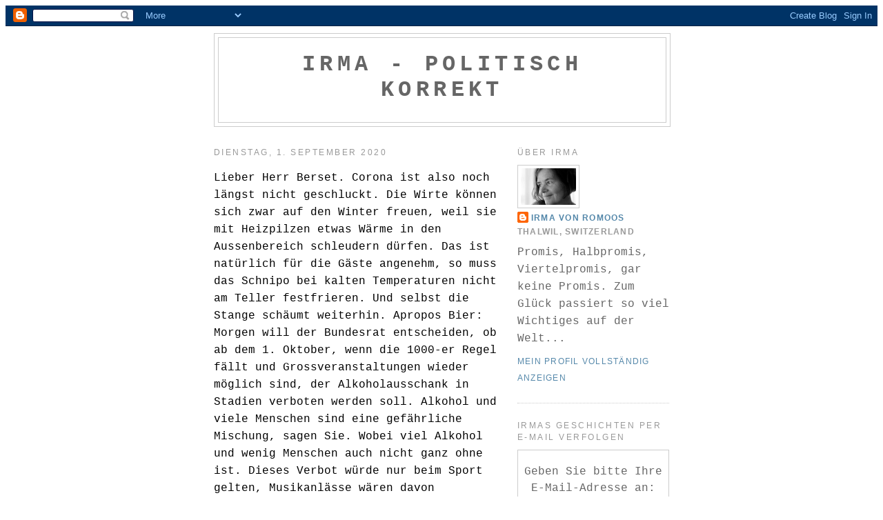

--- FILE ---
content_type: text/html; charset=UTF-8
request_url: http://www.irma-politischkorrekt.com/2020/09/lieber-herr-berset.html
body_size: 14733
content:
<!DOCTYPE html>
<html dir='ltr' xmlns='http://www.w3.org/1999/xhtml' xmlns:b='http://www.google.com/2005/gml/b' xmlns:data='http://www.google.com/2005/gml/data' xmlns:expr='http://www.google.com/2005/gml/expr'>
<head>
<link href='https://www.blogger.com/static/v1/widgets/2944754296-widget_css_bundle.css' rel='stylesheet' type='text/css'/>
<meta content='text/html; charset=UTF-8' http-equiv='Content-Type'/>
<meta content='blogger' name='generator'/>
<link href='http://www.irma-politischkorrekt.com/favicon.ico' rel='icon' type='image/x-icon'/>
<link href='http://www.irma-politischkorrekt.com/2020/09/lieber-herr-berset.html' rel='canonical'/>
<link rel="alternate" type="application/atom+xml" title="Irma - politisch korrekt - Atom" href="http://www.irma-politischkorrekt.com/feeds/posts/default" />
<link rel="alternate" type="application/rss+xml" title="Irma - politisch korrekt - RSS" href="http://www.irma-politischkorrekt.com/feeds/posts/default?alt=rss" />
<link rel="service.post" type="application/atom+xml" title="Irma - politisch korrekt - Atom" href="https://www.blogger.com/feeds/8596712759904964106/posts/default" />

<link rel="alternate" type="application/atom+xml" title="Irma - politisch korrekt - Atom" href="http://www.irma-politischkorrekt.com/feeds/3811246630042091325/comments/default" />
<!--Can't find substitution for tag [blog.ieCssRetrofitLinks]-->
<meta content='http://www.irma-politischkorrekt.com/2020/09/lieber-herr-berset.html' property='og:url'/>
<meta content='Irma - politisch korrekt' property='og:title'/>
<meta content='Lieber  Herr Berset. Corona ist also noch längst nicht geschluckt. Die Wirte  können sich zwar auf den Winter freuen, weil sie mit Heizpilze...' property='og:description'/>
<title>Irma - politisch korrekt</title>
<style id='page-skin-1' type='text/css'><!--
/*
-----------------------------------------------
Blogger Template Style
Name:     Minima
Designer: Douglas Bowman
URL:      www.stopdesign.com
Date:     26 Feb 2004
Updated by: Blogger Team
----------------------------------------------- */
/* Variable definitions
====================
<Variable name="bgcolor" description="Page Background Color"
type="color" default="#fff">
<Variable name="textcolor" description="Text Color"
type="color" default="#333">
<Variable name="linkcolor" description="Link Color"
type="color" default="#58a">
<Variable name="pagetitlecolor" description="Blog Title Color"
type="color" default="#666">
<Variable name="descriptioncolor" description="Blog Description Color"
type="color" default="#999">
<Variable name="titlecolor" description="Post Title Color"
type="color" default="#c60">
<Variable name="bordercolor" description="Border Color"
type="color" default="#ccc">
<Variable name="sidebarcolor" description="Sidebar Title Color"
type="color" default="#999">
<Variable name="sidebartextcolor" description="Sidebar Text Color"
type="color" default="#666">
<Variable name="visitedlinkcolor" description="Visited Link Color"
type="color" default="#999">
<Variable name="bodyfont" description="Text Font"
type="font" default="normal normal 100% Georgia, Serif">
<Variable name="headerfont" description="Sidebar Title Font"
type="font"
default="normal normal 78% 'Trebuchet MS',Trebuchet,Arial,Verdana,Sans-serif">
<Variable name="pagetitlefont" description="Blog Title Font"
type="font"
default="normal normal 200% Georgia, Serif">
<Variable name="descriptionfont" description="Blog Description Font"
type="font"
default="normal normal 78% 'Trebuchet MS', Trebuchet, Arial, Verdana, Sans-serif">
<Variable name="postfooterfont" description="Post Footer Font"
type="font"
default="normal normal 78% 'Trebuchet MS', Trebuchet, Arial, Verdana, Sans-serif">
<Variable name="startSide" description="Side where text starts in blog language"
type="automatic" default="left">
<Variable name="endSide" description="Side where text ends in blog language"
type="automatic" default="right">
*/
/* Use this with templates/template-twocol.html */
<meta name="verify-v1" content="ja+uPPcQZHtRKijefCZSNtXVdgl1EPg9jDNT7Tp0wBI=" >
body {
background:#ffffff;
margin:0;
color:#333333;
font:x-small Georgia Serif;
font-size/* */:/**/small;
font-size: /**/small;
text-align: center;
}
a:link {
color:#5588aa;
text-decoration:none;
}
a:visited {
color:#999999;
text-decoration:none;
}
a:hover {
color:#cc6600;
text-decoration:underline;
}
a img {
border-width:0;
}
/* Header
-----------------------------------------------
*/
#header-wrapper {
width:660px;
margin:0 auto 10px;
border:1px solid #cccccc;
}
#header-inner {
background-position: center;
margin-left: auto;
margin-right: auto;
}
#header {
margin: 5px;
border: 1px solid #cccccc;
text-align: center;
color:#666666;
}
#header h1 {
margin:5px 5px 0;
padding:15px 20px .25em;
line-height:1.2em;
text-transform:uppercase;
letter-spacing:.2em;
font: normal bold 200% Courier, monospace;
}
#header a {
color:#666666;
text-decoration:none;
}
#header a:hover {
color:#666666;
}
#header .description {
margin:0 5px 5px;
padding:0 20px 15px;
max-width:700px;
text-transform:uppercase;
letter-spacing:.2em;
line-height: 1.4em;
font: normal normal 78% Arial, sans-serif;
color: #999999;
}
#header img {
margin-left: auto;
margin-right: auto;
}
/* Outer-Wrapper
----------------------------------------------- */
#outer-wrapper {
width: 660px;
margin:0 auto;
padding:10px;
text-align:left;
font: normal normal 100% Courier, monospace;
}
#main-wrapper {
width: 410px;
float: left;
word-wrap: break-word; /* fix for long text breaking sidebar float in IE */
overflow: hidden;     /* fix for long non-text content breaking IE sidebar float */
}
#sidebar-wrapper {
width: 220px;
float: right;
word-wrap: break-word; /* fix for long text breaking sidebar float in IE */
overflow: hidden;      /* fix for long non-text content breaking IE sidebar float */
}
/* Headings
----------------------------------------------- */
h2 {
margin:1.5em 0 .75em;
font:normal normal 78% Arial, sans-serif;
line-height: 1.4em;
text-transform:uppercase;
letter-spacing:.2em;
color:#999999;
}
/* Posts
-----------------------------------------------
*/
h2.date-header {
margin:1.5em 0 .5em;
}
.post {
margin:.5em 0 1.5em;
border-bottom:1px dotted #cccccc;
padding-bottom:1.5em;
}
.post h3 {
margin:.25em 0 0;
padding:0 0 4px;
font-size:140%;
font-weight:normal;
line-height:1.4em;
color:#cc6600;
}
.post h3 a, .post h3 a:visited, .post h3 strong {
display:block;
text-decoration:none;
color:#cc6600;
font-weight:normal;
}
.post h3 strong, .post h3 a:hover {
color:#333333;
}
.post-body {
margin:0 0 .75em;
line-height:1.6em;
}
.post-body blockquote {
line-height:1.3em;
}
.post-footer {
margin: .75em 0;
color:#999999;
text-transform:uppercase;
letter-spacing:.1em;
font: normal normal 78% Arial, sans-serif;
line-height: 1.4em;
}
.comment-link {
margin-left:.6em;
}
.post img {
padding:4px;
border:1px solid #cccccc;
}
.post blockquote {
margin:1em 20px;
}
.post blockquote p {
margin:.75em 0;
}
/* Comments
----------------------------------------------- */
#comments h4 {
margin:1em 0;
font-weight: bold;
line-height: 1.4em;
text-transform:uppercase;
letter-spacing:.2em;
color: #999999;
}
#comments-block {
margin:1em 0 1.5em;
line-height:1.6em;
}
#comments-block .comment-author {
margin:.5em 0;
}
#comments-block .comment-body {
margin:.25em 0 0;
}
#comments-block .comment-footer {
margin:-.25em 0 2em;
line-height: 1.4em;
text-transform:uppercase;
letter-spacing:.1em;
}
#comments-block .comment-body p {
margin:0 0 .75em;
}
.deleted-comment {
font-style:italic;
color:gray;
}
#blog-pager-newer-link {
float: left;
}
#blog-pager-older-link {
float: right;
}
#blog-pager {
text-align: center;
}
.feed-links {
clear: both;
line-height: 2.5em;
}
/* Sidebar Content
----------------------------------------------- */
.sidebar {
color: #666666;
line-height: 1.5em;
}
.sidebar ul {
list-style:none;
margin:0 0 0;
padding:0 0 0;
}
.sidebar li {
margin:0;
padding-top:0;
padding-right:0;
padding-bottom:.25em;
padding-left:15px;
text-indent:-15px;
line-height:1.5em;
}
.sidebar .widget, .main .widget {
border-bottom:1px dotted #cccccc;
margin:0 0 1.5em;
padding:0 0 1.5em;
}
.main .Blog {
border-bottom-width: 0;
}
/* Profile
----------------------------------------------- */
.profile-img {
float: left;
margin-top: 0;
margin-right: 5px;
margin-bottom: 5px;
margin-left: 0;
padding: 4px;
border: 1px solid #cccccc;
}
.profile-data {
margin:0;
text-transform:uppercase;
letter-spacing:.1em;
font: normal normal 78% Arial, sans-serif;
color: #999999;
font-weight: bold;
line-height: 1.6em;
}
.profile-datablock {
margin:.5em 0 .5em;
}
.profile-textblock {
margin: 0.5em 0;
line-height: 1.6em;
}
.profile-link {
font: normal normal 78% Arial, sans-serif;
text-transform: uppercase;
letter-spacing: .1em;
}
/* Footer
----------------------------------------------- */
#footer {
width:660px;
clear:both;
margin:0 auto;
padding-top:15px;
line-height: 1.6em;
text-transform:uppercase;
letter-spacing:.1em;
text-align: center;
}

--></style>
<link href='https://www.blogger.com/dyn-css/authorization.css?targetBlogID=8596712759904964106&amp;zx=dee9d90c-e41c-4101-8558-c1e8729a5886' media='none' onload='if(media!=&#39;all&#39;)media=&#39;all&#39;' rel='stylesheet'/><noscript><link href='https://www.blogger.com/dyn-css/authorization.css?targetBlogID=8596712759904964106&amp;zx=dee9d90c-e41c-4101-8558-c1e8729a5886' rel='stylesheet'/></noscript>
<meta name='google-adsense-platform-account' content='ca-host-pub-1556223355139109'/>
<meta name='google-adsense-platform-domain' content='blogspot.com'/>

</head>
<body>
<div class='navbar section' id='navbar'><div class='widget Navbar' data-version='1' id='Navbar1'><script type="text/javascript">
    function setAttributeOnload(object, attribute, val) {
      if(window.addEventListener) {
        window.addEventListener('load',
          function(){ object[attribute] = val; }, false);
      } else {
        window.attachEvent('onload', function(){ object[attribute] = val; });
      }
    }
  </script>
<div id="navbar-iframe-container"></div>
<script type="text/javascript" src="https://apis.google.com/js/platform.js"></script>
<script type="text/javascript">
      gapi.load("gapi.iframes:gapi.iframes.style.bubble", function() {
        if (gapi.iframes && gapi.iframes.getContext) {
          gapi.iframes.getContext().openChild({
              url: 'https://www.blogger.com/navbar/8596712759904964106?po\x3d3811246630042091325\x26origin\x3dhttp://www.irma-politischkorrekt.com',
              where: document.getElementById("navbar-iframe-container"),
              id: "navbar-iframe"
          });
        }
      });
    </script><script type="text/javascript">
(function() {
var script = document.createElement('script');
script.type = 'text/javascript';
script.src = '//pagead2.googlesyndication.com/pagead/js/google_top_exp.js';
var head = document.getElementsByTagName('head')[0];
if (head) {
head.appendChild(script);
}})();
</script>
</div></div>
<div id='outer-wrapper'><div id='wrap2'>
<!-- skip links for text browsers -->
<span id='skiplinks' style='display:none;'>
<a href='#main'>skip to main </a> |
      <a href='#sidebar'>skip to sidebar</a>
</span>
<div id='header-wrapper'>
<div class='header section' id='header'><div class='widget Header' data-version='1' id='Header1'>
<div id='header-inner'>
<div class='titlewrapper'>
<h1 class='title'>
<a href='http://www.irma-politischkorrekt.com/'>
Irma - politisch korrekt
</a>
</h1>
</div>
<div class='descriptionwrapper'>
<p class='description'><span>
</span></p>
</div>
</div>
</div></div>
</div>
<div id='content-wrapper'>
<div id='crosscol-wrapper' style='text-align:center'>
<div class='crosscol no-items section' id='crosscol'></div>
</div>
<div id='main-wrapper'>
<div class='main section' id='main'><div class='widget Blog' data-version='1' id='Blog1'>
<div class='blog-posts hfeed'>

          <div class="date-outer">
        
<h2 class='date-header'><span>Dienstag, 1. September 2020</span></h2>

          <div class="date-posts">
        
<div class='post-outer'>
<div class='post hentry uncustomized-post-template' itemprop='blogPost' itemscope='itemscope' itemtype='http://schema.org/BlogPosting'>
<meta content='8596712759904964106' itemprop='blogId'/>
<meta content='3811246630042091325' itemprop='postId'/>
<a name='3811246630042091325'></a>
<div class='post-header'>
<div class='post-header-line-1'></div>
</div>
<div class='post-body entry-content' id='post-body-3811246630042091325' itemprop='description articleBody'>
<p><span style="font-family: courier;"><span class="d2edcug0 hpfvmrgz qv66sw1b c1et5uql oi732d6d ik7dh3pa fgxwclzu a8c37x1j keod5gw0 nxhoafnm aigsh9s9 d3f4x2em fe6kdd0r mau55g9w c8b282yb iv3no6db jq4qci2q a3bd9o3v knj5qynh oo9gr5id hzawbc8m" dir="auto">Lieber
 Herr Berset. Corona ist also noch längst nicht geschluckt. Die Wirte 
können sich zwar auf den Winter freuen, weil sie mit Heizpilzen etwas 
Wärme in den Aussenbereich schleudern dürfen. Das ist natürlich für die 
Gäste angenehm, so muss das Schnipo bei kalten Temperaturen nicht am 
Teller festfrieren. Und selbst die Stange schäumt weiterhin. Apropos 
Bier: Morgen will der Bundesrat entscheiden, ob ab dem 1. Oktober, wenn 
die 1000-er Regel fällt und Grossveranstaltungen wieder möglich sind, 
der Alkoholausschank in Stadien verboten werden soll. Alkohol und viele 
Menschen sind eine gefährliche Mischung, sagen Sie. Wobei viel Alkohol 
und wenig Menschen auch nicht ganz ohne ist. Dieses Verbot würde nur 
beim Sport gelten, Musikanlässe wären davon ausgenommen. Dabei ist doch 
grad mancher Fussballmatch nur mit Alkohol zu ertragen. Nun, mir ist das
 eigentlich ziemlich Wurst, lieber Herr Berset, ich finde Bier durch die
 Maske gefiltert eh nicht fein. Aber für die gebeutelten Süd- und 
Nordkurven-Fans sollten Sie das vielleicht morgen nochmals diskutieren. 
Die müssen ja schon ihre Pyros ins Stadion schmuggeln, wie wollen sie 
denn noch die vielen Bierdosen an der Eingangskontrolle vorbeibringen? 
Merciviumau.</span></span></p>
<div style='clear: both;'></div>
</div>
<div class='post-footer'>
<div class='post-footer-line post-footer-line-1'>
<span class='post-author vcard'>
Eingestellt von
<span class='fn' itemprop='author' itemscope='itemscope' itemtype='http://schema.org/Person'>
<meta content='https://www.blogger.com/profile/01430748010826821345' itemprop='url'/>
<a class='g-profile' href='https://www.blogger.com/profile/01430748010826821345' rel='author' title='author profile'>
<span itemprop='name'>Irma von Romoos</span>
</a>
</span>
</span>
<span class='post-timestamp'>
um
<meta content='http://www.irma-politischkorrekt.com/2020/09/lieber-herr-berset.html' itemprop='url'/>
<a class='timestamp-link' href='http://www.irma-politischkorrekt.com/2020/09/lieber-herr-berset.html' rel='bookmark' title='permanent link'><abbr class='published' itemprop='datePublished' title='2020-09-01T20:28:00+02:00'>20:28</abbr></a>
</span>
<span class='post-comment-link'>
</span>
<span class='post-icons'>
<span class='item-action'>
<a href='https://www.blogger.com/email-post/8596712759904964106/3811246630042091325' title='Post per E-Mail senden'>
<img alt='' class='icon-action' height='13' src='https://resources.blogblog.com/img/icon18_email.gif' width='18'/>
</a>
</span>
<span class='item-control blog-admin pid-654156342'>
<a href='https://www.blogger.com/post-edit.g?blogID=8596712759904964106&postID=3811246630042091325&from=pencil' title='Post bearbeiten'>
<img alt='' class='icon-action' height='18' src='https://resources.blogblog.com/img/icon18_edit_allbkg.gif' width='18'/>
</a>
</span>
</span>
<div class='post-share-buttons goog-inline-block'>
</div>
</div>
<div class='post-footer-line post-footer-line-2'>
<span class='post-labels'>
</span>
</div>
<div class='post-footer-line post-footer-line-3'>
<span class='post-location'>
</span>
</div>
</div>
</div>
<div class='comments' id='comments'>
<a name='comments'></a>
<h4>Keine Kommentare:</h4>
<div id='Blog1_comments-block-wrapper'>
<dl class='avatar-comment-indent' id='comments-block'>
</dl>
</div>
<p class='comment-footer'>
<div class='comment-form'>
<a name='comment-form'></a>
<h4 id='comment-post-message'>Kommentar veröffentlichen</h4>
<p>
</p>
<a href='https://www.blogger.com/comment/frame/8596712759904964106?po=3811246630042091325&hl=de&saa=85391&origin=http://www.irma-politischkorrekt.com' id='comment-editor-src'></a>
<iframe allowtransparency='true' class='blogger-iframe-colorize blogger-comment-from-post' frameborder='0' height='410px' id='comment-editor' name='comment-editor' src='' width='100%'></iframe>
<script src='https://www.blogger.com/static/v1/jsbin/2830521187-comment_from_post_iframe.js' type='text/javascript'></script>
<script type='text/javascript'>
      BLOG_CMT_createIframe('https://www.blogger.com/rpc_relay.html');
    </script>
</div>
</p>
</div>
</div>

        </div></div>
      
</div>
<div class='blog-pager' id='blog-pager'>
<span id='blog-pager-newer-link'>
<a class='blog-pager-newer-link' href='http://www.irma-politischkorrekt.com/2020/09/lieber-herr-berset_26.html' id='Blog1_blog-pager-newer-link' title='Neuerer Post'>Neuerer Post</a>
</span>
<span id='blog-pager-older-link'>
<a class='blog-pager-older-link' href='http://www.irma-politischkorrekt.com/2020/08/lieber-herr-berset_12.html' id='Blog1_blog-pager-older-link' title='Älterer Post'>Älterer Post</a>
</span>
<a class='home-link' href='http://www.irma-politischkorrekt.com/'>Startseite</a>
</div>
<div class='clear'></div>
<div class='post-feeds'>
<div class='feed-links'>
Abonnieren
<a class='feed-link' href='http://www.irma-politischkorrekt.com/feeds/3811246630042091325/comments/default' target='_blank' type='application/atom+xml'>Kommentare zum Post (Atom)</a>
</div>
</div>
</div></div>
</div>
<div id='sidebar-wrapper'>
<div class='sidebar section' id='sidebar'><div class='widget Profile' data-version='1' id='Profile1'>
<h2>Über Irma</h2>
<div class='widget-content'>
<a href='https://www.blogger.com/profile/01430748010826821345'><img alt='Mein Bild' class='profile-img' height='53' src='//blogger.googleusercontent.com/img/b/R29vZ2xl/AVvXsEgTl9ESTQDtKHDQuZWjJKpfMy4KNwKfjeA_KitJuBumIr5U0oeHUvtSU2p_--PaYBlNoOwwJNUxpna0LdN4Zg-gYKOhYIgP4TQiDQ4b14qyNRDO_kAn04m2umyShvsTmUk/s220/Irma+13.jpg' width='80'/></a>
<dl class='profile-datablock'>
<dt class='profile-data'>
<a class='profile-name-link g-profile' href='https://www.blogger.com/profile/01430748010826821345' rel='author' style='background-image: url(//www.blogger.com/img/logo-16.png);'>
Irma von Romoos
</a>
</dt>
<dd class='profile-data'>Thalwil, Switzerland</dd>
<dd class='profile-textblock'>Promis, Halbpromis, Viertelpromis, gar keine Promis. Zum Glück passiert so viel Wichtiges auf der Welt...</dd>
</dl>
<a class='profile-link' href='https://www.blogger.com/profile/01430748010826821345' rel='author'>Mein Profil vollständig anzeigen</a>
<div class='clear'></div>
</div>
</div><div class='widget HTML' data-version='1' id='HTML1'>
<h2 class='title'>Irmas Geschichten per E-Mail verfolgen</h2>
<div class='widget-content'>
<form action="http://feedburner.google.com/fb/a/mailverify" style="border:1px solid #ccc;padding:3px;text-align:center;" target="popupwindow" method="post" onsubmit="window.open('http://feedburner.google.com/fb/a/mailverify?uri=Irma-PolitischKorrekt', 'popupwindow', 'scrollbars=yes,width=550,height=520');return true"><p>Geben Sie bitte Ihre E-Mail-Adresse an:</p><p><input style="width:140px" name="email" type="text"/></p><input value="Irma-PolitischKorrekt" name="uri" type="hidden"/><input value="de_DE" name="loc" type="hidden"/><input value="Abschicken" type="submit"/></form>
</div>
<div class='clear'></div>
</div><div class='widget Subscribe' data-version='1' id='Subscribe1'>
<div style='white-space:nowrap'>
<h2 class='title'>Diesen Blog abonnieren</h2>
<div class='widget-content'>
<div class='subscribe-wrapper subscribe-type-POST'>
<div class='subscribe expanded subscribe-type-POST' id='SW_READER_LIST_Subscribe1POST' style='display:none;'>
<div class='top'>
<span class='inner' onclick='return(_SW_toggleReaderList(event, "Subscribe1POST"));'>
<img class='subscribe-dropdown-arrow' src='https://resources.blogblog.com/img/widgets/arrow_dropdown.gif'/>
<img align='absmiddle' alt='' border='0' class='feed-icon' src='https://resources.blogblog.com/img/icon_feed12.png'/>
Posts
</span>
<div class='feed-reader-links'>
<a class='feed-reader-link' href='https://www.netvibes.com/subscribe.php?url=http%3A%2F%2Fwww.irma-politischkorrekt.com%2Ffeeds%2Fposts%2Fdefault' target='_blank'>
<img src='https://resources.blogblog.com/img/widgets/subscribe-netvibes.png'/>
</a>
<a class='feed-reader-link' href='https://add.my.yahoo.com/content?url=http%3A%2F%2Fwww.irma-politischkorrekt.com%2Ffeeds%2Fposts%2Fdefault' target='_blank'>
<img src='https://resources.blogblog.com/img/widgets/subscribe-yahoo.png'/>
</a>
<a class='feed-reader-link' href='http://www.irma-politischkorrekt.com/feeds/posts/default' target='_blank'>
<img align='absmiddle' class='feed-icon' src='https://resources.blogblog.com/img/icon_feed12.png'/>
                  Atom
                </a>
</div>
</div>
<div class='bottom'></div>
</div>
<div class='subscribe' id='SW_READER_LIST_CLOSED_Subscribe1POST' onclick='return(_SW_toggleReaderList(event, "Subscribe1POST"));'>
<div class='top'>
<span class='inner'>
<img class='subscribe-dropdown-arrow' src='https://resources.blogblog.com/img/widgets/arrow_dropdown.gif'/>
<span onclick='return(_SW_toggleReaderList(event, "Subscribe1POST"));'>
<img align='absmiddle' alt='' border='0' class='feed-icon' src='https://resources.blogblog.com/img/icon_feed12.png'/>
Posts
</span>
</span>
</div>
<div class='bottom'></div>
</div>
</div>
<div class='subscribe-wrapper subscribe-type-PER_POST'>
<div class='subscribe expanded subscribe-type-PER_POST' id='SW_READER_LIST_Subscribe1PER_POST' style='display:none;'>
<div class='top'>
<span class='inner' onclick='return(_SW_toggleReaderList(event, "Subscribe1PER_POST"));'>
<img class='subscribe-dropdown-arrow' src='https://resources.blogblog.com/img/widgets/arrow_dropdown.gif'/>
<img align='absmiddle' alt='' border='0' class='feed-icon' src='https://resources.blogblog.com/img/icon_feed12.png'/>
Kommentare
</span>
<div class='feed-reader-links'>
<a class='feed-reader-link' href='https://www.netvibes.com/subscribe.php?url=http%3A%2F%2Fwww.irma-politischkorrekt.com%2Ffeeds%2F3811246630042091325%2Fcomments%2Fdefault' target='_blank'>
<img src='https://resources.blogblog.com/img/widgets/subscribe-netvibes.png'/>
</a>
<a class='feed-reader-link' href='https://add.my.yahoo.com/content?url=http%3A%2F%2Fwww.irma-politischkorrekt.com%2Ffeeds%2F3811246630042091325%2Fcomments%2Fdefault' target='_blank'>
<img src='https://resources.blogblog.com/img/widgets/subscribe-yahoo.png'/>
</a>
<a class='feed-reader-link' href='http://www.irma-politischkorrekt.com/feeds/3811246630042091325/comments/default' target='_blank'>
<img align='absmiddle' class='feed-icon' src='https://resources.blogblog.com/img/icon_feed12.png'/>
                  Atom
                </a>
</div>
</div>
<div class='bottom'></div>
</div>
<div class='subscribe' id='SW_READER_LIST_CLOSED_Subscribe1PER_POST' onclick='return(_SW_toggleReaderList(event, "Subscribe1PER_POST"));'>
<div class='top'>
<span class='inner'>
<img class='subscribe-dropdown-arrow' src='https://resources.blogblog.com/img/widgets/arrow_dropdown.gif'/>
<span onclick='return(_SW_toggleReaderList(event, "Subscribe1PER_POST"));'>
<img align='absmiddle' alt='' border='0' class='feed-icon' src='https://resources.blogblog.com/img/icon_feed12.png'/>
Kommentare
</span>
</span>
</div>
<div class='bottom'></div>
</div>
</div>
<div style='clear:both'></div>
</div>
</div>
<div class='clear'></div>
</div><div class='widget BlogArchive' data-version='1' id='BlogArchive1'>
<h2>Blog-Archiv</h2>
<div class='widget-content'>
<div id='ArchiveList'>
<div id='BlogArchive1_ArchiveList'>
<ul class='hierarchy'>
<li class='archivedate collapsed'>
<a class='toggle' href='javascript:void(0)'>
<span class='zippy'>

        &#9658;&#160;
      
</span>
</a>
<a class='post-count-link' href='http://www.irma-politischkorrekt.com/2023/'>
2023
</a>
<span class='post-count' dir='ltr'>(2)</span>
<ul class='hierarchy'>
<li class='archivedate collapsed'>
<a class='toggle' href='javascript:void(0)'>
<span class='zippy'>

        &#9658;&#160;
      
</span>
</a>
<a class='post-count-link' href='http://www.irma-politischkorrekt.com/2023/10/'>
Oktober
</a>
<span class='post-count' dir='ltr'>(2)</span>
</li>
</ul>
</li>
</ul>
<ul class='hierarchy'>
<li class='archivedate collapsed'>
<a class='toggle' href='javascript:void(0)'>
<span class='zippy'>

        &#9658;&#160;
      
</span>
</a>
<a class='post-count-link' href='http://www.irma-politischkorrekt.com/2021/'>
2021
</a>
<span class='post-count' dir='ltr'>(12)</span>
<ul class='hierarchy'>
<li class='archivedate collapsed'>
<a class='toggle' href='javascript:void(0)'>
<span class='zippy'>

        &#9658;&#160;
      
</span>
</a>
<a class='post-count-link' href='http://www.irma-politischkorrekt.com/2021/06/'>
Juni
</a>
<span class='post-count' dir='ltr'>(1)</span>
</li>
</ul>
<ul class='hierarchy'>
<li class='archivedate collapsed'>
<a class='toggle' href='javascript:void(0)'>
<span class='zippy'>

        &#9658;&#160;
      
</span>
</a>
<a class='post-count-link' href='http://www.irma-politischkorrekt.com/2021/05/'>
Mai
</a>
<span class='post-count' dir='ltr'>(2)</span>
</li>
</ul>
<ul class='hierarchy'>
<li class='archivedate collapsed'>
<a class='toggle' href='javascript:void(0)'>
<span class='zippy'>

        &#9658;&#160;
      
</span>
</a>
<a class='post-count-link' href='http://www.irma-politischkorrekt.com/2021/04/'>
April
</a>
<span class='post-count' dir='ltr'>(2)</span>
</li>
</ul>
<ul class='hierarchy'>
<li class='archivedate collapsed'>
<a class='toggle' href='javascript:void(0)'>
<span class='zippy'>

        &#9658;&#160;
      
</span>
</a>
<a class='post-count-link' href='http://www.irma-politischkorrekt.com/2021/03/'>
März
</a>
<span class='post-count' dir='ltr'>(1)</span>
</li>
</ul>
<ul class='hierarchy'>
<li class='archivedate collapsed'>
<a class='toggle' href='javascript:void(0)'>
<span class='zippy'>

        &#9658;&#160;
      
</span>
</a>
<a class='post-count-link' href='http://www.irma-politischkorrekt.com/2021/02/'>
Februar
</a>
<span class='post-count' dir='ltr'>(3)</span>
</li>
</ul>
<ul class='hierarchy'>
<li class='archivedate collapsed'>
<a class='toggle' href='javascript:void(0)'>
<span class='zippy'>

        &#9658;&#160;
      
</span>
</a>
<a class='post-count-link' href='http://www.irma-politischkorrekt.com/2021/01/'>
Januar
</a>
<span class='post-count' dir='ltr'>(3)</span>
</li>
</ul>
</li>
</ul>
<ul class='hierarchy'>
<li class='archivedate expanded'>
<a class='toggle' href='javascript:void(0)'>
<span class='zippy toggle-open'>

        &#9660;&#160;
      
</span>
</a>
<a class='post-count-link' href='http://www.irma-politischkorrekt.com/2020/'>
2020
</a>
<span class='post-count' dir='ltr'>(27)</span>
<ul class='hierarchy'>
<li class='archivedate collapsed'>
<a class='toggle' href='javascript:void(0)'>
<span class='zippy'>

        &#9658;&#160;
      
</span>
</a>
<a class='post-count-link' href='http://www.irma-politischkorrekt.com/2020/12/'>
Dezember
</a>
<span class='post-count' dir='ltr'>(3)</span>
</li>
</ul>
<ul class='hierarchy'>
<li class='archivedate collapsed'>
<a class='toggle' href='javascript:void(0)'>
<span class='zippy'>

        &#9658;&#160;
      
</span>
</a>
<a class='post-count-link' href='http://www.irma-politischkorrekt.com/2020/11/'>
November
</a>
<span class='post-count' dir='ltr'>(1)</span>
</li>
</ul>
<ul class='hierarchy'>
<li class='archivedate collapsed'>
<a class='toggle' href='javascript:void(0)'>
<span class='zippy'>

        &#9658;&#160;
      
</span>
</a>
<a class='post-count-link' href='http://www.irma-politischkorrekt.com/2020/10/'>
Oktober
</a>
<span class='post-count' dir='ltr'>(1)</span>
</li>
</ul>
<ul class='hierarchy'>
<li class='archivedate expanded'>
<a class='toggle' href='javascript:void(0)'>
<span class='zippy toggle-open'>

        &#9660;&#160;
      
</span>
</a>
<a class='post-count-link' href='http://www.irma-politischkorrekt.com/2020/09/'>
September
</a>
<span class='post-count' dir='ltr'>(2)</span>
<ul class='posts'>
<li><a href='http://www.irma-politischkorrekt.com/2020/09/lieber-herr-berset_26.html'>Lieber
 Herr Berset. Gestern haben Sie Ligurien au...</a></li>
<li><a href='http://www.irma-politischkorrekt.com/2020/09/lieber-herr-berset.html'>Lieber
 Herr Berset. Corona ist also noch längst n...</a></li>
</ul>
</li>
</ul>
<ul class='hierarchy'>
<li class='archivedate collapsed'>
<a class='toggle' href='javascript:void(0)'>
<span class='zippy'>

        &#9658;&#160;
      
</span>
</a>
<a class='post-count-link' href='http://www.irma-politischkorrekt.com/2020/08/'>
August
</a>
<span class='post-count' dir='ltr'>(2)</span>
</li>
</ul>
<ul class='hierarchy'>
<li class='archivedate collapsed'>
<a class='toggle' href='javascript:void(0)'>
<span class='zippy'>

        &#9658;&#160;
      
</span>
</a>
<a class='post-count-link' href='http://www.irma-politischkorrekt.com/2020/07/'>
Juli
</a>
<span class='post-count' dir='ltr'>(2)</span>
</li>
</ul>
<ul class='hierarchy'>
<li class='archivedate collapsed'>
<a class='toggle' href='javascript:void(0)'>
<span class='zippy'>

        &#9658;&#160;
      
</span>
</a>
<a class='post-count-link' href='http://www.irma-politischkorrekt.com/2020/06/'>
Juni
</a>
<span class='post-count' dir='ltr'>(2)</span>
</li>
</ul>
<ul class='hierarchy'>
<li class='archivedate collapsed'>
<a class='toggle' href='javascript:void(0)'>
<span class='zippy'>

        &#9658;&#160;
      
</span>
</a>
<a class='post-count-link' href='http://www.irma-politischkorrekt.com/2020/05/'>
Mai
</a>
<span class='post-count' dir='ltr'>(4)</span>
</li>
</ul>
<ul class='hierarchy'>
<li class='archivedate collapsed'>
<a class='toggle' href='javascript:void(0)'>
<span class='zippy'>

        &#9658;&#160;
      
</span>
</a>
<a class='post-count-link' href='http://www.irma-politischkorrekt.com/2020/04/'>
April
</a>
<span class='post-count' dir='ltr'>(6)</span>
</li>
</ul>
<ul class='hierarchy'>
<li class='archivedate collapsed'>
<a class='toggle' href='javascript:void(0)'>
<span class='zippy'>

        &#9658;&#160;
      
</span>
</a>
<a class='post-count-link' href='http://www.irma-politischkorrekt.com/2020/03/'>
März
</a>
<span class='post-count' dir='ltr'>(3)</span>
</li>
</ul>
<ul class='hierarchy'>
<li class='archivedate collapsed'>
<a class='toggle' href='javascript:void(0)'>
<span class='zippy'>

        &#9658;&#160;
      
</span>
</a>
<a class='post-count-link' href='http://www.irma-politischkorrekt.com/2020/01/'>
Januar
</a>
<span class='post-count' dir='ltr'>(1)</span>
</li>
</ul>
</li>
</ul>
<ul class='hierarchy'>
<li class='archivedate collapsed'>
<a class='toggle' href='javascript:void(0)'>
<span class='zippy'>

        &#9658;&#160;
      
</span>
</a>
<a class='post-count-link' href='http://www.irma-politischkorrekt.com/2019/'>
2019
</a>
<span class='post-count' dir='ltr'>(3)</span>
<ul class='hierarchy'>
<li class='archivedate collapsed'>
<a class='toggle' href='javascript:void(0)'>
<span class='zippy'>

        &#9658;&#160;
      
</span>
</a>
<a class='post-count-link' href='http://www.irma-politischkorrekt.com/2019/09/'>
September
</a>
<span class='post-count' dir='ltr'>(1)</span>
</li>
</ul>
<ul class='hierarchy'>
<li class='archivedate collapsed'>
<a class='toggle' href='javascript:void(0)'>
<span class='zippy'>

        &#9658;&#160;
      
</span>
</a>
<a class='post-count-link' href='http://www.irma-politischkorrekt.com/2019/02/'>
Februar
</a>
<span class='post-count' dir='ltr'>(1)</span>
</li>
</ul>
<ul class='hierarchy'>
<li class='archivedate collapsed'>
<a class='toggle' href='javascript:void(0)'>
<span class='zippy'>

        &#9658;&#160;
      
</span>
</a>
<a class='post-count-link' href='http://www.irma-politischkorrekt.com/2019/01/'>
Januar
</a>
<span class='post-count' dir='ltr'>(1)</span>
</li>
</ul>
</li>
</ul>
<ul class='hierarchy'>
<li class='archivedate collapsed'>
<a class='toggle' href='javascript:void(0)'>
<span class='zippy'>

        &#9658;&#160;
      
</span>
</a>
<a class='post-count-link' href='http://www.irma-politischkorrekt.com/2018/'>
2018
</a>
<span class='post-count' dir='ltr'>(5)</span>
<ul class='hierarchy'>
<li class='archivedate collapsed'>
<a class='toggle' href='javascript:void(0)'>
<span class='zippy'>

        &#9658;&#160;
      
</span>
</a>
<a class='post-count-link' href='http://www.irma-politischkorrekt.com/2018/09/'>
September
</a>
<span class='post-count' dir='ltr'>(1)</span>
</li>
</ul>
<ul class='hierarchy'>
<li class='archivedate collapsed'>
<a class='toggle' href='javascript:void(0)'>
<span class='zippy'>

        &#9658;&#160;
      
</span>
</a>
<a class='post-count-link' href='http://www.irma-politischkorrekt.com/2018/08/'>
August
</a>
<span class='post-count' dir='ltr'>(1)</span>
</li>
</ul>
<ul class='hierarchy'>
<li class='archivedate collapsed'>
<a class='toggle' href='javascript:void(0)'>
<span class='zippy'>

        &#9658;&#160;
      
</span>
</a>
<a class='post-count-link' href='http://www.irma-politischkorrekt.com/2018/04/'>
April
</a>
<span class='post-count' dir='ltr'>(2)</span>
</li>
</ul>
<ul class='hierarchy'>
<li class='archivedate collapsed'>
<a class='toggle' href='javascript:void(0)'>
<span class='zippy'>

        &#9658;&#160;
      
</span>
</a>
<a class='post-count-link' href='http://www.irma-politischkorrekt.com/2018/02/'>
Februar
</a>
<span class='post-count' dir='ltr'>(1)</span>
</li>
</ul>
</li>
</ul>
<ul class='hierarchy'>
<li class='archivedate collapsed'>
<a class='toggle' href='javascript:void(0)'>
<span class='zippy'>

        &#9658;&#160;
      
</span>
</a>
<a class='post-count-link' href='http://www.irma-politischkorrekt.com/2017/'>
2017
</a>
<span class='post-count' dir='ltr'>(4)</span>
<ul class='hierarchy'>
<li class='archivedate collapsed'>
<a class='toggle' href='javascript:void(0)'>
<span class='zippy'>

        &#9658;&#160;
      
</span>
</a>
<a class='post-count-link' href='http://www.irma-politischkorrekt.com/2017/12/'>
Dezember
</a>
<span class='post-count' dir='ltr'>(1)</span>
</li>
</ul>
<ul class='hierarchy'>
<li class='archivedate collapsed'>
<a class='toggle' href='javascript:void(0)'>
<span class='zippy'>

        &#9658;&#160;
      
</span>
</a>
<a class='post-count-link' href='http://www.irma-politischkorrekt.com/2017/08/'>
August
</a>
<span class='post-count' dir='ltr'>(1)</span>
</li>
</ul>
<ul class='hierarchy'>
<li class='archivedate collapsed'>
<a class='toggle' href='javascript:void(0)'>
<span class='zippy'>

        &#9658;&#160;
      
</span>
</a>
<a class='post-count-link' href='http://www.irma-politischkorrekt.com/2017/02/'>
Februar
</a>
<span class='post-count' dir='ltr'>(1)</span>
</li>
</ul>
<ul class='hierarchy'>
<li class='archivedate collapsed'>
<a class='toggle' href='javascript:void(0)'>
<span class='zippy'>

        &#9658;&#160;
      
</span>
</a>
<a class='post-count-link' href='http://www.irma-politischkorrekt.com/2017/01/'>
Januar
</a>
<span class='post-count' dir='ltr'>(1)</span>
</li>
</ul>
</li>
</ul>
<ul class='hierarchy'>
<li class='archivedate collapsed'>
<a class='toggle' href='javascript:void(0)'>
<span class='zippy'>

        &#9658;&#160;
      
</span>
</a>
<a class='post-count-link' href='http://www.irma-politischkorrekt.com/2016/'>
2016
</a>
<span class='post-count' dir='ltr'>(8)</span>
<ul class='hierarchy'>
<li class='archivedate collapsed'>
<a class='toggle' href='javascript:void(0)'>
<span class='zippy'>

        &#9658;&#160;
      
</span>
</a>
<a class='post-count-link' href='http://www.irma-politischkorrekt.com/2016/11/'>
November
</a>
<span class='post-count' dir='ltr'>(1)</span>
</li>
</ul>
<ul class='hierarchy'>
<li class='archivedate collapsed'>
<a class='toggle' href='javascript:void(0)'>
<span class='zippy'>

        &#9658;&#160;
      
</span>
</a>
<a class='post-count-link' href='http://www.irma-politischkorrekt.com/2016/10/'>
Oktober
</a>
<span class='post-count' dir='ltr'>(1)</span>
</li>
</ul>
<ul class='hierarchy'>
<li class='archivedate collapsed'>
<a class='toggle' href='javascript:void(0)'>
<span class='zippy'>

        &#9658;&#160;
      
</span>
</a>
<a class='post-count-link' href='http://www.irma-politischkorrekt.com/2016/09/'>
September
</a>
<span class='post-count' dir='ltr'>(1)</span>
</li>
</ul>
<ul class='hierarchy'>
<li class='archivedate collapsed'>
<a class='toggle' href='javascript:void(0)'>
<span class='zippy'>

        &#9658;&#160;
      
</span>
</a>
<a class='post-count-link' href='http://www.irma-politischkorrekt.com/2016/06/'>
Juni
</a>
<span class='post-count' dir='ltr'>(1)</span>
</li>
</ul>
<ul class='hierarchy'>
<li class='archivedate collapsed'>
<a class='toggle' href='javascript:void(0)'>
<span class='zippy'>

        &#9658;&#160;
      
</span>
</a>
<a class='post-count-link' href='http://www.irma-politischkorrekt.com/2016/05/'>
Mai
</a>
<span class='post-count' dir='ltr'>(1)</span>
</li>
</ul>
<ul class='hierarchy'>
<li class='archivedate collapsed'>
<a class='toggle' href='javascript:void(0)'>
<span class='zippy'>

        &#9658;&#160;
      
</span>
</a>
<a class='post-count-link' href='http://www.irma-politischkorrekt.com/2016/04/'>
April
</a>
<span class='post-count' dir='ltr'>(1)</span>
</li>
</ul>
<ul class='hierarchy'>
<li class='archivedate collapsed'>
<a class='toggle' href='javascript:void(0)'>
<span class='zippy'>

        &#9658;&#160;
      
</span>
</a>
<a class='post-count-link' href='http://www.irma-politischkorrekt.com/2016/03/'>
März
</a>
<span class='post-count' dir='ltr'>(1)</span>
</li>
</ul>
<ul class='hierarchy'>
<li class='archivedate collapsed'>
<a class='toggle' href='javascript:void(0)'>
<span class='zippy'>

        &#9658;&#160;
      
</span>
</a>
<a class='post-count-link' href='http://www.irma-politischkorrekt.com/2016/01/'>
Januar
</a>
<span class='post-count' dir='ltr'>(1)</span>
</li>
</ul>
</li>
</ul>
<ul class='hierarchy'>
<li class='archivedate collapsed'>
<a class='toggle' href='javascript:void(0)'>
<span class='zippy'>

        &#9658;&#160;
      
</span>
</a>
<a class='post-count-link' href='http://www.irma-politischkorrekt.com/2015/'>
2015
</a>
<span class='post-count' dir='ltr'>(9)</span>
<ul class='hierarchy'>
<li class='archivedate collapsed'>
<a class='toggle' href='javascript:void(0)'>
<span class='zippy'>

        &#9658;&#160;
      
</span>
</a>
<a class='post-count-link' href='http://www.irma-politischkorrekt.com/2015/12/'>
Dezember
</a>
<span class='post-count' dir='ltr'>(2)</span>
</li>
</ul>
<ul class='hierarchy'>
<li class='archivedate collapsed'>
<a class='toggle' href='javascript:void(0)'>
<span class='zippy'>

        &#9658;&#160;
      
</span>
</a>
<a class='post-count-link' href='http://www.irma-politischkorrekt.com/2015/11/'>
November
</a>
<span class='post-count' dir='ltr'>(1)</span>
</li>
</ul>
<ul class='hierarchy'>
<li class='archivedate collapsed'>
<a class='toggle' href='javascript:void(0)'>
<span class='zippy'>

        &#9658;&#160;
      
</span>
</a>
<a class='post-count-link' href='http://www.irma-politischkorrekt.com/2015/10/'>
Oktober
</a>
<span class='post-count' dir='ltr'>(1)</span>
</li>
</ul>
<ul class='hierarchy'>
<li class='archivedate collapsed'>
<a class='toggle' href='javascript:void(0)'>
<span class='zippy'>

        &#9658;&#160;
      
</span>
</a>
<a class='post-count-link' href='http://www.irma-politischkorrekt.com/2015/09/'>
September
</a>
<span class='post-count' dir='ltr'>(1)</span>
</li>
</ul>
<ul class='hierarchy'>
<li class='archivedate collapsed'>
<a class='toggle' href='javascript:void(0)'>
<span class='zippy'>

        &#9658;&#160;
      
</span>
</a>
<a class='post-count-link' href='http://www.irma-politischkorrekt.com/2015/08/'>
August
</a>
<span class='post-count' dir='ltr'>(1)</span>
</li>
</ul>
<ul class='hierarchy'>
<li class='archivedate collapsed'>
<a class='toggle' href='javascript:void(0)'>
<span class='zippy'>

        &#9658;&#160;
      
</span>
</a>
<a class='post-count-link' href='http://www.irma-politischkorrekt.com/2015/04/'>
April
</a>
<span class='post-count' dir='ltr'>(2)</span>
</li>
</ul>
<ul class='hierarchy'>
<li class='archivedate collapsed'>
<a class='toggle' href='javascript:void(0)'>
<span class='zippy'>

        &#9658;&#160;
      
</span>
</a>
<a class='post-count-link' href='http://www.irma-politischkorrekt.com/2015/01/'>
Januar
</a>
<span class='post-count' dir='ltr'>(1)</span>
</li>
</ul>
</li>
</ul>
<ul class='hierarchy'>
<li class='archivedate collapsed'>
<a class='toggle' href='javascript:void(0)'>
<span class='zippy'>

        &#9658;&#160;
      
</span>
</a>
<a class='post-count-link' href='http://www.irma-politischkorrekt.com/2014/'>
2014
</a>
<span class='post-count' dir='ltr'>(5)</span>
<ul class='hierarchy'>
<li class='archivedate collapsed'>
<a class='toggle' href='javascript:void(0)'>
<span class='zippy'>

        &#9658;&#160;
      
</span>
</a>
<a class='post-count-link' href='http://www.irma-politischkorrekt.com/2014/11/'>
November
</a>
<span class='post-count' dir='ltr'>(1)</span>
</li>
</ul>
<ul class='hierarchy'>
<li class='archivedate collapsed'>
<a class='toggle' href='javascript:void(0)'>
<span class='zippy'>

        &#9658;&#160;
      
</span>
</a>
<a class='post-count-link' href='http://www.irma-politischkorrekt.com/2014/09/'>
September
</a>
<span class='post-count' dir='ltr'>(1)</span>
</li>
</ul>
<ul class='hierarchy'>
<li class='archivedate collapsed'>
<a class='toggle' href='javascript:void(0)'>
<span class='zippy'>

        &#9658;&#160;
      
</span>
</a>
<a class='post-count-link' href='http://www.irma-politischkorrekt.com/2014/06/'>
Juni
</a>
<span class='post-count' dir='ltr'>(2)</span>
</li>
</ul>
<ul class='hierarchy'>
<li class='archivedate collapsed'>
<a class='toggle' href='javascript:void(0)'>
<span class='zippy'>

        &#9658;&#160;
      
</span>
</a>
<a class='post-count-link' href='http://www.irma-politischkorrekt.com/2014/02/'>
Februar
</a>
<span class='post-count' dir='ltr'>(1)</span>
</li>
</ul>
</li>
</ul>
<ul class='hierarchy'>
<li class='archivedate collapsed'>
<a class='toggle' href='javascript:void(0)'>
<span class='zippy'>

        &#9658;&#160;
      
</span>
</a>
<a class='post-count-link' href='http://www.irma-politischkorrekt.com/2013/'>
2013
</a>
<span class='post-count' dir='ltr'>(13)</span>
<ul class='hierarchy'>
<li class='archivedate collapsed'>
<a class='toggle' href='javascript:void(0)'>
<span class='zippy'>

        &#9658;&#160;
      
</span>
</a>
<a class='post-count-link' href='http://www.irma-politischkorrekt.com/2013/12/'>
Dezember
</a>
<span class='post-count' dir='ltr'>(1)</span>
</li>
</ul>
<ul class='hierarchy'>
<li class='archivedate collapsed'>
<a class='toggle' href='javascript:void(0)'>
<span class='zippy'>

        &#9658;&#160;
      
</span>
</a>
<a class='post-count-link' href='http://www.irma-politischkorrekt.com/2013/10/'>
Oktober
</a>
<span class='post-count' dir='ltr'>(1)</span>
</li>
</ul>
<ul class='hierarchy'>
<li class='archivedate collapsed'>
<a class='toggle' href='javascript:void(0)'>
<span class='zippy'>

        &#9658;&#160;
      
</span>
</a>
<a class='post-count-link' href='http://www.irma-politischkorrekt.com/2013/09/'>
September
</a>
<span class='post-count' dir='ltr'>(1)</span>
</li>
</ul>
<ul class='hierarchy'>
<li class='archivedate collapsed'>
<a class='toggle' href='javascript:void(0)'>
<span class='zippy'>

        &#9658;&#160;
      
</span>
</a>
<a class='post-count-link' href='http://www.irma-politischkorrekt.com/2013/08/'>
August
</a>
<span class='post-count' dir='ltr'>(2)</span>
</li>
</ul>
<ul class='hierarchy'>
<li class='archivedate collapsed'>
<a class='toggle' href='javascript:void(0)'>
<span class='zippy'>

        &#9658;&#160;
      
</span>
</a>
<a class='post-count-link' href='http://www.irma-politischkorrekt.com/2013/07/'>
Juli
</a>
<span class='post-count' dir='ltr'>(1)</span>
</li>
</ul>
<ul class='hierarchy'>
<li class='archivedate collapsed'>
<a class='toggle' href='javascript:void(0)'>
<span class='zippy'>

        &#9658;&#160;
      
</span>
</a>
<a class='post-count-link' href='http://www.irma-politischkorrekt.com/2013/06/'>
Juni
</a>
<span class='post-count' dir='ltr'>(3)</span>
</li>
</ul>
<ul class='hierarchy'>
<li class='archivedate collapsed'>
<a class='toggle' href='javascript:void(0)'>
<span class='zippy'>

        &#9658;&#160;
      
</span>
</a>
<a class='post-count-link' href='http://www.irma-politischkorrekt.com/2013/05/'>
Mai
</a>
<span class='post-count' dir='ltr'>(1)</span>
</li>
</ul>
<ul class='hierarchy'>
<li class='archivedate collapsed'>
<a class='toggle' href='javascript:void(0)'>
<span class='zippy'>

        &#9658;&#160;
      
</span>
</a>
<a class='post-count-link' href='http://www.irma-politischkorrekt.com/2013/03/'>
März
</a>
<span class='post-count' dir='ltr'>(1)</span>
</li>
</ul>
<ul class='hierarchy'>
<li class='archivedate collapsed'>
<a class='toggle' href='javascript:void(0)'>
<span class='zippy'>

        &#9658;&#160;
      
</span>
</a>
<a class='post-count-link' href='http://www.irma-politischkorrekt.com/2013/02/'>
Februar
</a>
<span class='post-count' dir='ltr'>(1)</span>
</li>
</ul>
<ul class='hierarchy'>
<li class='archivedate collapsed'>
<a class='toggle' href='javascript:void(0)'>
<span class='zippy'>

        &#9658;&#160;
      
</span>
</a>
<a class='post-count-link' href='http://www.irma-politischkorrekt.com/2013/01/'>
Januar
</a>
<span class='post-count' dir='ltr'>(1)</span>
</li>
</ul>
</li>
</ul>
<ul class='hierarchy'>
<li class='archivedate collapsed'>
<a class='toggle' href='javascript:void(0)'>
<span class='zippy'>

        &#9658;&#160;
      
</span>
</a>
<a class='post-count-link' href='http://www.irma-politischkorrekt.com/2012/'>
2012
</a>
<span class='post-count' dir='ltr'>(18)</span>
<ul class='hierarchy'>
<li class='archivedate collapsed'>
<a class='toggle' href='javascript:void(0)'>
<span class='zippy'>

        &#9658;&#160;
      
</span>
</a>
<a class='post-count-link' href='http://www.irma-politischkorrekt.com/2012/12/'>
Dezember
</a>
<span class='post-count' dir='ltr'>(2)</span>
</li>
</ul>
<ul class='hierarchy'>
<li class='archivedate collapsed'>
<a class='toggle' href='javascript:void(0)'>
<span class='zippy'>

        &#9658;&#160;
      
</span>
</a>
<a class='post-count-link' href='http://www.irma-politischkorrekt.com/2012/11/'>
November
</a>
<span class='post-count' dir='ltr'>(1)</span>
</li>
</ul>
<ul class='hierarchy'>
<li class='archivedate collapsed'>
<a class='toggle' href='javascript:void(0)'>
<span class='zippy'>

        &#9658;&#160;
      
</span>
</a>
<a class='post-count-link' href='http://www.irma-politischkorrekt.com/2012/10/'>
Oktober
</a>
<span class='post-count' dir='ltr'>(2)</span>
</li>
</ul>
<ul class='hierarchy'>
<li class='archivedate collapsed'>
<a class='toggle' href='javascript:void(0)'>
<span class='zippy'>

        &#9658;&#160;
      
</span>
</a>
<a class='post-count-link' href='http://www.irma-politischkorrekt.com/2012/09/'>
September
</a>
<span class='post-count' dir='ltr'>(2)</span>
</li>
</ul>
<ul class='hierarchy'>
<li class='archivedate collapsed'>
<a class='toggle' href='javascript:void(0)'>
<span class='zippy'>

        &#9658;&#160;
      
</span>
</a>
<a class='post-count-link' href='http://www.irma-politischkorrekt.com/2012/08/'>
August
</a>
<span class='post-count' dir='ltr'>(1)</span>
</li>
</ul>
<ul class='hierarchy'>
<li class='archivedate collapsed'>
<a class='toggle' href='javascript:void(0)'>
<span class='zippy'>

        &#9658;&#160;
      
</span>
</a>
<a class='post-count-link' href='http://www.irma-politischkorrekt.com/2012/06/'>
Juni
</a>
<span class='post-count' dir='ltr'>(3)</span>
</li>
</ul>
<ul class='hierarchy'>
<li class='archivedate collapsed'>
<a class='toggle' href='javascript:void(0)'>
<span class='zippy'>

        &#9658;&#160;
      
</span>
</a>
<a class='post-count-link' href='http://www.irma-politischkorrekt.com/2012/05/'>
Mai
</a>
<span class='post-count' dir='ltr'>(3)</span>
</li>
</ul>
<ul class='hierarchy'>
<li class='archivedate collapsed'>
<a class='toggle' href='javascript:void(0)'>
<span class='zippy'>

        &#9658;&#160;
      
</span>
</a>
<a class='post-count-link' href='http://www.irma-politischkorrekt.com/2012/03/'>
März
</a>
<span class='post-count' dir='ltr'>(1)</span>
</li>
</ul>
<ul class='hierarchy'>
<li class='archivedate collapsed'>
<a class='toggle' href='javascript:void(0)'>
<span class='zippy'>

        &#9658;&#160;
      
</span>
</a>
<a class='post-count-link' href='http://www.irma-politischkorrekt.com/2012/02/'>
Februar
</a>
<span class='post-count' dir='ltr'>(1)</span>
</li>
</ul>
<ul class='hierarchy'>
<li class='archivedate collapsed'>
<a class='toggle' href='javascript:void(0)'>
<span class='zippy'>

        &#9658;&#160;
      
</span>
</a>
<a class='post-count-link' href='http://www.irma-politischkorrekt.com/2012/01/'>
Januar
</a>
<span class='post-count' dir='ltr'>(2)</span>
</li>
</ul>
</li>
</ul>
<ul class='hierarchy'>
<li class='archivedate collapsed'>
<a class='toggle' href='javascript:void(0)'>
<span class='zippy'>

        &#9658;&#160;
      
</span>
</a>
<a class='post-count-link' href='http://www.irma-politischkorrekt.com/2011/'>
2011
</a>
<span class='post-count' dir='ltr'>(30)</span>
<ul class='hierarchy'>
<li class='archivedate collapsed'>
<a class='toggle' href='javascript:void(0)'>
<span class='zippy'>

        &#9658;&#160;
      
</span>
</a>
<a class='post-count-link' href='http://www.irma-politischkorrekt.com/2011/12/'>
Dezember
</a>
<span class='post-count' dir='ltr'>(2)</span>
</li>
</ul>
<ul class='hierarchy'>
<li class='archivedate collapsed'>
<a class='toggle' href='javascript:void(0)'>
<span class='zippy'>

        &#9658;&#160;
      
</span>
</a>
<a class='post-count-link' href='http://www.irma-politischkorrekt.com/2011/11/'>
November
</a>
<span class='post-count' dir='ltr'>(2)</span>
</li>
</ul>
<ul class='hierarchy'>
<li class='archivedate collapsed'>
<a class='toggle' href='javascript:void(0)'>
<span class='zippy'>

        &#9658;&#160;
      
</span>
</a>
<a class='post-count-link' href='http://www.irma-politischkorrekt.com/2011/10/'>
Oktober
</a>
<span class='post-count' dir='ltr'>(1)</span>
</li>
</ul>
<ul class='hierarchy'>
<li class='archivedate collapsed'>
<a class='toggle' href='javascript:void(0)'>
<span class='zippy'>

        &#9658;&#160;
      
</span>
</a>
<a class='post-count-link' href='http://www.irma-politischkorrekt.com/2011/09/'>
September
</a>
<span class='post-count' dir='ltr'>(2)</span>
</li>
</ul>
<ul class='hierarchy'>
<li class='archivedate collapsed'>
<a class='toggle' href='javascript:void(0)'>
<span class='zippy'>

        &#9658;&#160;
      
</span>
</a>
<a class='post-count-link' href='http://www.irma-politischkorrekt.com/2011/08/'>
August
</a>
<span class='post-count' dir='ltr'>(2)</span>
</li>
</ul>
<ul class='hierarchy'>
<li class='archivedate collapsed'>
<a class='toggle' href='javascript:void(0)'>
<span class='zippy'>

        &#9658;&#160;
      
</span>
</a>
<a class='post-count-link' href='http://www.irma-politischkorrekt.com/2011/07/'>
Juli
</a>
<span class='post-count' dir='ltr'>(1)</span>
</li>
</ul>
<ul class='hierarchy'>
<li class='archivedate collapsed'>
<a class='toggle' href='javascript:void(0)'>
<span class='zippy'>

        &#9658;&#160;
      
</span>
</a>
<a class='post-count-link' href='http://www.irma-politischkorrekt.com/2011/06/'>
Juni
</a>
<span class='post-count' dir='ltr'>(2)</span>
</li>
</ul>
<ul class='hierarchy'>
<li class='archivedate collapsed'>
<a class='toggle' href='javascript:void(0)'>
<span class='zippy'>

        &#9658;&#160;
      
</span>
</a>
<a class='post-count-link' href='http://www.irma-politischkorrekt.com/2011/05/'>
Mai
</a>
<span class='post-count' dir='ltr'>(3)</span>
</li>
</ul>
<ul class='hierarchy'>
<li class='archivedate collapsed'>
<a class='toggle' href='javascript:void(0)'>
<span class='zippy'>

        &#9658;&#160;
      
</span>
</a>
<a class='post-count-link' href='http://www.irma-politischkorrekt.com/2011/04/'>
April
</a>
<span class='post-count' dir='ltr'>(4)</span>
</li>
</ul>
<ul class='hierarchy'>
<li class='archivedate collapsed'>
<a class='toggle' href='javascript:void(0)'>
<span class='zippy'>

        &#9658;&#160;
      
</span>
</a>
<a class='post-count-link' href='http://www.irma-politischkorrekt.com/2011/03/'>
März
</a>
<span class='post-count' dir='ltr'>(4)</span>
</li>
</ul>
<ul class='hierarchy'>
<li class='archivedate collapsed'>
<a class='toggle' href='javascript:void(0)'>
<span class='zippy'>

        &#9658;&#160;
      
</span>
</a>
<a class='post-count-link' href='http://www.irma-politischkorrekt.com/2011/02/'>
Februar
</a>
<span class='post-count' dir='ltr'>(2)</span>
</li>
</ul>
<ul class='hierarchy'>
<li class='archivedate collapsed'>
<a class='toggle' href='javascript:void(0)'>
<span class='zippy'>

        &#9658;&#160;
      
</span>
</a>
<a class='post-count-link' href='http://www.irma-politischkorrekt.com/2011/01/'>
Januar
</a>
<span class='post-count' dir='ltr'>(5)</span>
</li>
</ul>
</li>
</ul>
<ul class='hierarchy'>
<li class='archivedate collapsed'>
<a class='toggle' href='javascript:void(0)'>
<span class='zippy'>

        &#9658;&#160;
      
</span>
</a>
<a class='post-count-link' href='http://www.irma-politischkorrekt.com/2010/'>
2010
</a>
<span class='post-count' dir='ltr'>(34)</span>
<ul class='hierarchy'>
<li class='archivedate collapsed'>
<a class='toggle' href='javascript:void(0)'>
<span class='zippy'>

        &#9658;&#160;
      
</span>
</a>
<a class='post-count-link' href='http://www.irma-politischkorrekt.com/2010/12/'>
Dezember
</a>
<span class='post-count' dir='ltr'>(2)</span>
</li>
</ul>
<ul class='hierarchy'>
<li class='archivedate collapsed'>
<a class='toggle' href='javascript:void(0)'>
<span class='zippy'>

        &#9658;&#160;
      
</span>
</a>
<a class='post-count-link' href='http://www.irma-politischkorrekt.com/2010/11/'>
November
</a>
<span class='post-count' dir='ltr'>(2)</span>
</li>
</ul>
<ul class='hierarchy'>
<li class='archivedate collapsed'>
<a class='toggle' href='javascript:void(0)'>
<span class='zippy'>

        &#9658;&#160;
      
</span>
</a>
<a class='post-count-link' href='http://www.irma-politischkorrekt.com/2010/10/'>
Oktober
</a>
<span class='post-count' dir='ltr'>(3)</span>
</li>
</ul>
<ul class='hierarchy'>
<li class='archivedate collapsed'>
<a class='toggle' href='javascript:void(0)'>
<span class='zippy'>

        &#9658;&#160;
      
</span>
</a>
<a class='post-count-link' href='http://www.irma-politischkorrekt.com/2010/09/'>
September
</a>
<span class='post-count' dir='ltr'>(2)</span>
</li>
</ul>
<ul class='hierarchy'>
<li class='archivedate collapsed'>
<a class='toggle' href='javascript:void(0)'>
<span class='zippy'>

        &#9658;&#160;
      
</span>
</a>
<a class='post-count-link' href='http://www.irma-politischkorrekt.com/2010/08/'>
August
</a>
<span class='post-count' dir='ltr'>(2)</span>
</li>
</ul>
<ul class='hierarchy'>
<li class='archivedate collapsed'>
<a class='toggle' href='javascript:void(0)'>
<span class='zippy'>

        &#9658;&#160;
      
</span>
</a>
<a class='post-count-link' href='http://www.irma-politischkorrekt.com/2010/07/'>
Juli
</a>
<span class='post-count' dir='ltr'>(1)</span>
</li>
</ul>
<ul class='hierarchy'>
<li class='archivedate collapsed'>
<a class='toggle' href='javascript:void(0)'>
<span class='zippy'>

        &#9658;&#160;
      
</span>
</a>
<a class='post-count-link' href='http://www.irma-politischkorrekt.com/2010/06/'>
Juni
</a>
<span class='post-count' dir='ltr'>(2)</span>
</li>
</ul>
<ul class='hierarchy'>
<li class='archivedate collapsed'>
<a class='toggle' href='javascript:void(0)'>
<span class='zippy'>

        &#9658;&#160;
      
</span>
</a>
<a class='post-count-link' href='http://www.irma-politischkorrekt.com/2010/05/'>
Mai
</a>
<span class='post-count' dir='ltr'>(2)</span>
</li>
</ul>
<ul class='hierarchy'>
<li class='archivedate collapsed'>
<a class='toggle' href='javascript:void(0)'>
<span class='zippy'>

        &#9658;&#160;
      
</span>
</a>
<a class='post-count-link' href='http://www.irma-politischkorrekt.com/2010/04/'>
April
</a>
<span class='post-count' dir='ltr'>(5)</span>
</li>
</ul>
<ul class='hierarchy'>
<li class='archivedate collapsed'>
<a class='toggle' href='javascript:void(0)'>
<span class='zippy'>

        &#9658;&#160;
      
</span>
</a>
<a class='post-count-link' href='http://www.irma-politischkorrekt.com/2010/03/'>
März
</a>
<span class='post-count' dir='ltr'>(1)</span>
</li>
</ul>
<ul class='hierarchy'>
<li class='archivedate collapsed'>
<a class='toggle' href='javascript:void(0)'>
<span class='zippy'>

        &#9658;&#160;
      
</span>
</a>
<a class='post-count-link' href='http://www.irma-politischkorrekt.com/2010/02/'>
Februar
</a>
<span class='post-count' dir='ltr'>(6)</span>
</li>
</ul>
<ul class='hierarchy'>
<li class='archivedate collapsed'>
<a class='toggle' href='javascript:void(0)'>
<span class='zippy'>

        &#9658;&#160;
      
</span>
</a>
<a class='post-count-link' href='http://www.irma-politischkorrekt.com/2010/01/'>
Januar
</a>
<span class='post-count' dir='ltr'>(6)</span>
</li>
</ul>
</li>
</ul>
<ul class='hierarchy'>
<li class='archivedate collapsed'>
<a class='toggle' href='javascript:void(0)'>
<span class='zippy'>

        &#9658;&#160;
      
</span>
</a>
<a class='post-count-link' href='http://www.irma-politischkorrekt.com/2009/'>
2009
</a>
<span class='post-count' dir='ltr'>(16)</span>
<ul class='hierarchy'>
<li class='archivedate collapsed'>
<a class='toggle' href='javascript:void(0)'>
<span class='zippy'>

        &#9658;&#160;
      
</span>
</a>
<a class='post-count-link' href='http://www.irma-politischkorrekt.com/2009/12/'>
Dezember
</a>
<span class='post-count' dir='ltr'>(3)</span>
</li>
</ul>
<ul class='hierarchy'>
<li class='archivedate collapsed'>
<a class='toggle' href='javascript:void(0)'>
<span class='zippy'>

        &#9658;&#160;
      
</span>
</a>
<a class='post-count-link' href='http://www.irma-politischkorrekt.com/2009/11/'>
November
</a>
<span class='post-count' dir='ltr'>(5)</span>
</li>
</ul>
<ul class='hierarchy'>
<li class='archivedate collapsed'>
<a class='toggle' href='javascript:void(0)'>
<span class='zippy'>

        &#9658;&#160;
      
</span>
</a>
<a class='post-count-link' href='http://www.irma-politischkorrekt.com/2009/10/'>
Oktober
</a>
<span class='post-count' dir='ltr'>(3)</span>
</li>
</ul>
<ul class='hierarchy'>
<li class='archivedate collapsed'>
<a class='toggle' href='javascript:void(0)'>
<span class='zippy'>

        &#9658;&#160;
      
</span>
</a>
<a class='post-count-link' href='http://www.irma-politischkorrekt.com/2009/09/'>
September
</a>
<span class='post-count' dir='ltr'>(2)</span>
</li>
</ul>
<ul class='hierarchy'>
<li class='archivedate collapsed'>
<a class='toggle' href='javascript:void(0)'>
<span class='zippy'>

        &#9658;&#160;
      
</span>
</a>
<a class='post-count-link' href='http://www.irma-politischkorrekt.com/2009/08/'>
August
</a>
<span class='post-count' dir='ltr'>(1)</span>
</li>
</ul>
<ul class='hierarchy'>
<li class='archivedate collapsed'>
<a class='toggle' href='javascript:void(0)'>
<span class='zippy'>

        &#9658;&#160;
      
</span>
</a>
<a class='post-count-link' href='http://www.irma-politischkorrekt.com/2009/03/'>
März
</a>
<span class='post-count' dir='ltr'>(1)</span>
</li>
</ul>
<ul class='hierarchy'>
<li class='archivedate collapsed'>
<a class='toggle' href='javascript:void(0)'>
<span class='zippy'>

        &#9658;&#160;
      
</span>
</a>
<a class='post-count-link' href='http://www.irma-politischkorrekt.com/2009/02/'>
Februar
</a>
<span class='post-count' dir='ltr'>(1)</span>
</li>
</ul>
</li>
</ul>
<ul class='hierarchy'>
<li class='archivedate collapsed'>
<a class='toggle' href='javascript:void(0)'>
<span class='zippy'>

        &#9658;&#160;
      
</span>
</a>
<a class='post-count-link' href='http://www.irma-politischkorrekt.com/2008/'>
2008
</a>
<span class='post-count' dir='ltr'>(7)</span>
<ul class='hierarchy'>
<li class='archivedate collapsed'>
<a class='toggle' href='javascript:void(0)'>
<span class='zippy'>

        &#9658;&#160;
      
</span>
</a>
<a class='post-count-link' href='http://www.irma-politischkorrekt.com/2008/11/'>
November
</a>
<span class='post-count' dir='ltr'>(1)</span>
</li>
</ul>
<ul class='hierarchy'>
<li class='archivedate collapsed'>
<a class='toggle' href='javascript:void(0)'>
<span class='zippy'>

        &#9658;&#160;
      
</span>
</a>
<a class='post-count-link' href='http://www.irma-politischkorrekt.com/2008/10/'>
Oktober
</a>
<span class='post-count' dir='ltr'>(1)</span>
</li>
</ul>
<ul class='hierarchy'>
<li class='archivedate collapsed'>
<a class='toggle' href='javascript:void(0)'>
<span class='zippy'>

        &#9658;&#160;
      
</span>
</a>
<a class='post-count-link' href='http://www.irma-politischkorrekt.com/2008/07/'>
Juli
</a>
<span class='post-count' dir='ltr'>(1)</span>
</li>
</ul>
<ul class='hierarchy'>
<li class='archivedate collapsed'>
<a class='toggle' href='javascript:void(0)'>
<span class='zippy'>

        &#9658;&#160;
      
</span>
</a>
<a class='post-count-link' href='http://www.irma-politischkorrekt.com/2008/03/'>
März
</a>
<span class='post-count' dir='ltr'>(1)</span>
</li>
</ul>
<ul class='hierarchy'>
<li class='archivedate collapsed'>
<a class='toggle' href='javascript:void(0)'>
<span class='zippy'>

        &#9658;&#160;
      
</span>
</a>
<a class='post-count-link' href='http://www.irma-politischkorrekt.com/2008/02/'>
Februar
</a>
<span class='post-count' dir='ltr'>(1)</span>
</li>
</ul>
<ul class='hierarchy'>
<li class='archivedate collapsed'>
<a class='toggle' href='javascript:void(0)'>
<span class='zippy'>

        &#9658;&#160;
      
</span>
</a>
<a class='post-count-link' href='http://www.irma-politischkorrekt.com/2008/01/'>
Januar
</a>
<span class='post-count' dir='ltr'>(2)</span>
</li>
</ul>
</li>
</ul>
</div>
</div>
<div class='clear'></div>
</div>
</div><div class='widget Label' data-version='1' id='Label1'>
<h2>Labels</h2>
<div class='widget-content list-label-widget-content'>
<ul>
<li>
<a dir='ltr' href='http://www.irma-politischkorrekt.com/search/label/%23Metoo'>#Metoo</a>
<span dir='ltr'>(1)</span>
</li>
<li>
<a dir='ltr' href='http://www.irma-politischkorrekt.com/search/label/101%20Nacht%20nur%20wir%20zwei'>101 Nacht nur wir zwei</a>
<span dir='ltr'>(1)</span>
</li>
<li>
<a dir='ltr' href='http://www.irma-politischkorrekt.com/search/label/365%20nights'>365 nights</a>
<span dir='ltr'>(1)</span>
</li>
<li>
<a dir='ltr' href='http://www.irma-politischkorrekt.com/search/label/a%20Memoir%20of%20Intimacy'>a Memoir of Intimacy</a>
<span dir='ltr'>(1)</span>
</li>
<li>
<a dir='ltr' href='http://www.irma-politischkorrekt.com/search/label/Adam%20und%20Eva'>Adam und Eva</a>
<span dir='ltr'>(1)</span>
</li>
<li>
<a dir='ltr' href='http://www.irma-politischkorrekt.com/search/label/Alice%20Schwarzer'>Alice Schwarzer</a>
<span dir='ltr'>(1)</span>
</li>
<li>
<a dir='ltr' href='http://www.irma-politischkorrekt.com/search/label/Alinghi'>Alinghi</a>
<span dir='ltr'>(1)</span>
</li>
<li>
<a dir='ltr' href='http://www.irma-politischkorrekt.com/search/label/Amerika'>Amerika</a>
<span dir='ltr'>(1)</span>
</li>
<li>
<a dir='ltr' href='http://www.irma-politischkorrekt.com/search/label/Amy%20Winehouse'>Amy Winehouse</a>
<span dir='ltr'>(3)</span>
</li>
<li>
<a dir='ltr' href='http://www.irma-politischkorrekt.com/search/label/Andrea%20H%C3%A4mmerle'>Andrea Hämmerle</a>
<span dir='ltr'>(1)</span>
</li>
<li>
<a dir='ltr' href='http://www.irma-politischkorrekt.com/search/label/Andrea%20Vetsch'>Andrea Vetsch</a>
<span dir='ltr'>(1)</span>
</li>
<li>
<a dir='ltr' href='http://www.irma-politischkorrekt.com/search/label/Andrej%20Pejic'>Andrej Pejic</a>
<span dir='ltr'>(1)</span>
</li>
<li>
<a dir='ltr' href='http://www.irma-politischkorrekt.com/search/label/Angelina%20Jolie'>Angelina Jolie</a>
<span dir='ltr'>(2)</span>
</li>
<li>
<a dir='ltr' href='http://www.irma-politischkorrekt.com/search/label/Anna%20Wahlgren'>Anna Wahlgren</a>
<span dir='ltr'>(1)</span>
</li>
<li>
<a dir='ltr' href='http://www.irma-politischkorrekt.com/search/label/Annina%20Frey'>Annina Frey</a>
<span dir='ltr'>(1)</span>
</li>
<li>
<a dir='ltr' href='http://www.irma-politischkorrekt.com/search/label/Anthony%20Weiner'>Anthony Weiner</a>
<span dir='ltr'>(1)</span>
</li>
<li>
<a dir='ltr' href='http://www.irma-politischkorrekt.com/search/label/Anti-Minarett-Initiative'>Anti-Minarett-Initiative</a>
<span dir='ltr'>(1)</span>
</li>
<li>
<a dir='ltr' href='http://www.irma-politischkorrekt.com/search/label/Arnold%20Schwarzenegger'>Arnold Schwarzenegger</a>
<span dir='ltr'>(2)</span>
</li>
<li>
<a dir='ltr' href='http://www.irma-politischkorrekt.com/search/label/Badesaison'>Badesaison</a>
<span dir='ltr'>(1)</span>
</li>
<li>
<a dir='ltr' href='http://www.irma-politischkorrekt.com/search/label/Bahnpreise'>Bahnpreise</a>
<span dir='ltr'>(1)</span>
</li>
<li>
<a dir='ltr' href='http://www.irma-politischkorrekt.com/search/label/Banken'>Banken</a>
<span dir='ltr'>(1)</span>
</li>
<li>
<a dir='ltr' href='http://www.irma-politischkorrekt.com/search/label/B%C3%A4nz%20Friedli'>Bänz Friedli</a>
<span dir='ltr'>(1)</span>
</li>
<li>
<a dir='ltr' href='http://www.irma-politischkorrekt.com/search/label/Barack%20Obama'>Barack Obama</a>
<span dir='ltr'>(1)</span>
</li>
<li>
<a dir='ltr' href='http://www.irma-politischkorrekt.com/search/label/Bayern'>Bayern</a>
<span dir='ltr'>(1)</span>
</li>
<li>
<a dir='ltr' href='http://www.irma-politischkorrekt.com/search/label/Bernie%20Ecclestone'>Bernie Ecclestone</a>
<span dir='ltr'>(1)</span>
</li>
<li>
<a dir='ltr' href='http://www.irma-politischkorrekt.com/search/label/Bianca%20Gubser'>Bianca Gubser</a>
<span dir='ltr'>(1)</span>
</li>
<li>
<a dir='ltr' href='http://www.irma-politischkorrekt.com/search/label/Bikini'>Bikini</a>
<span dir='ltr'>(1)</span>
</li>
<li>
<a dir='ltr' href='http://www.irma-politischkorrekt.com/search/label/Bischof%20Haas'>Bischof Haas</a>
<span dir='ltr'>(1)</span>
</li>
<li>
<a dir='ltr' href='http://www.irma-politischkorrekt.com/search/label/Blake%20Fielder-Civil'>Blake Fielder-Civil</a>
<span dir='ltr'>(1)</span>
</li>
<li>
<a dir='ltr' href='http://www.irma-politischkorrekt.com/search/label/Boris%20Becker'>Boris Becker</a>
<span dir='ltr'>(1)</span>
</li>
<li>
<a dir='ltr' href='http://www.irma-politischkorrekt.com/search/label/Botox'>Botox</a>
<span dir='ltr'>(1)</span>
</li>
<li>
<a dir='ltr' href='http://www.irma-politischkorrekt.com/search/label/Brad%20Pitt'>Brad Pitt</a>
<span dir='ltr'>(1)</span>
</li>
<li>
<a dir='ltr' href='http://www.irma-politischkorrekt.com/search/label/Brigitte%20Bardot'>Brigitte Bardot</a>
<span dir='ltr'>(1)</span>
</li>
<li>
<a dir='ltr' href='http://www.irma-politischkorrekt.com/search/label/Britney%20Spears'>Britney Spears</a>
<span dir='ltr'>(1)</span>
</li>
<li>
<a dir='ltr' href='http://www.irma-politischkorrekt.com/search/label/Bro%27Sis'>Bro&#39;Sis</a>
<span dir='ltr'>(1)</span>
</li>
<li>
<a dir='ltr' href='http://www.irma-politischkorrekt.com/search/label/Bundeshaus'>Bundeshaus</a>
<span dir='ltr'>(1)</span>
</li>
<li>
<a dir='ltr' href='http://www.irma-politischkorrekt.com/search/label/Bundesrat%20Berset'>Bundesrat Berset</a>
<span dir='ltr'>(4)</span>
</li>
<li>
<a dir='ltr' href='http://www.irma-politischkorrekt.com/search/label/Bundesr%C3%A4te'>Bundesräte</a>
<span dir='ltr'>(2)</span>
</li>
<li>
<a dir='ltr' href='http://www.irma-politischkorrekt.com/search/label/Bundesratswahl'>Bundesratswahl</a>
<span dir='ltr'>(1)</span>
</li>
<li>
<a dir='ltr' href='http://www.irma-politischkorrekt.com/search/label/Burka'>Burka</a>
<span dir='ltr'>(1)</span>
</li>
<li>
<a dir='ltr' href='http://www.irma-politischkorrekt.com/search/label/C%C3%A4cile%20B%C3%A4hler'>Cäcile Bähler</a>
<span dir='ltr'>(1)</span>
</li>
<li>
<a dir='ltr' href='http://www.irma-politischkorrekt.com/search/label/Camilla%20Parker%20Bowles'>Camilla Parker Bowles</a>
<span dir='ltr'>(1)</span>
</li>
<li>
<a dir='ltr' href='http://www.irma-politischkorrekt.com/search/label/Carl%20Gustav%20von%20Schweden'>Carl Gustav von Schweden</a>
<span dir='ltr'>(2)</span>
</li>
<li>
<a dir='ltr' href='http://www.irma-politischkorrekt.com/search/label/Carl%20Hirschmann'>Carl Hirschmann</a>
<span dir='ltr'>(3)</span>
</li>
<li>
<a dir='ltr' href='http://www.irma-politischkorrekt.com/search/label/Carla%20Bruni'>Carla Bruni</a>
<span dir='ltr'>(2)</span>
</li>
<li>
<a dir='ltr' href='http://www.irma-politischkorrekt.com/search/label/Carli%20Hirschmann'>Carli Hirschmann</a>
<span dir='ltr'>(1)</span>
</li>
<li>
<a dir='ltr' href='http://www.irma-politischkorrekt.com/search/label/Carlo%20Janka'>Carlo Janka</a>
<span dir='ltr'>(1)</span>
</li>
<li>
<a dir='ltr' href='http://www.irma-politischkorrekt.com/search/label/Caspar%20Baader'>Caspar Baader</a>
<span dir='ltr'>(1)</span>
</li>
<li>
<a dir='ltr' href='http://www.irma-politischkorrekt.com/search/label/C%C3%A9cile%20B%C3%A4hler'>Cécile Bähler</a>
<span dir='ltr'>(1)</span>
</li>
<li>
<a dir='ltr' href='http://www.irma-politischkorrekt.com/search/label/Charla%20Muller'>Charla Muller</a>
<span dir='ltr'>(1)</span>
</li>
<li>
<a dir='ltr' href='http://www.irma-politischkorrekt.com/search/label/Charlene%20Wittstock'>Charlene Wittstock</a>
<span dir='ltr'>(1)</span>
</li>
<li>
<a dir='ltr' href='http://www.irma-politischkorrekt.com/search/label/Christa%20Rigozzi'>Christa Rigozzi</a>
<span dir='ltr'>(2)</span>
</li>
<li>
<a dir='ltr' href='http://www.irma-politischkorrekt.com/search/label/Christian%20Levrat'>Christian Levrat</a>
<span dir='ltr'>(1)</span>
</li>
<li>
<a dir='ltr' href='http://www.irma-politischkorrekt.com/search/label/Christoph%20Blocher'>Christoph Blocher</a>
<span dir='ltr'>(17)</span>
</li>
<li>
<a dir='ltr' href='http://www.irma-politischkorrekt.com/search/label/Christoph%20Darbellay'>Christoph Darbellay</a>
<span dir='ltr'>(1)</span>
</li>
<li>
<a dir='ltr' href='http://www.irma-politischkorrekt.com/search/label/Christoph%20M%C3%B6rgeli'>Christoph Mörgeli</a>
<span dir='ltr'>(7)</span>
</li>
<li>
<a dir='ltr' href='http://www.irma-politischkorrekt.com/search/label/Clarence%20P.%20Davis'>Clarence P. Davis</a>
<span dir='ltr'>(1)</span>
</li>
<li>
<a dir='ltr' href='http://www.irma-politischkorrekt.com/search/label/Coop'>Coop</a>
<span dir='ltr'>(1)</span>
</li>
<li>
<a dir='ltr' href='http://www.irma-politischkorrekt.com/search/label/Corona'>Corona</a>
<span dir='ltr'>(4)</span>
</li>
<li>
<a dir='ltr' href='http://www.irma-politischkorrekt.com/search/label/cultur4dinner'>cultur4dinner</a>
<span dir='ltr'>(1)</span>
</li>
<li>
<a dir='ltr' href='http://www.irma-politischkorrekt.com/search/label/CVP'>CVP</a>
<span dir='ltr'>(1)</span>
</li>
<li>
<a dir='ltr' href='http://www.irma-politischkorrekt.com/search/label/Daniel%20Binswanger'>Daniel Binswanger</a>
<span dir='ltr'>(1)</span>
</li>
<li>
<a dir='ltr' href='http://www.irma-politischkorrekt.com/search/label/Daniel%20Craig'>Daniel Craig</a>
<span dir='ltr'>(1)</span>
</li>
<li>
<a dir='ltr' href='http://www.irma-politischkorrekt.com/search/label/Daniel%20Luggen'>Daniel Luggen</a>
<span dir='ltr'>(1)</span>
</li>
<li>
<a dir='ltr' href='http://www.irma-politischkorrekt.com/search/label/Daniel%20Westling'>Daniel Westling</a>
<span dir='ltr'>(1)</span>
</li>
<li>
<a dir='ltr' href='http://www.irma-politischkorrekt.com/search/label/Datenklau'>Datenklau</a>
<span dir='ltr'>(1)</span>
</li>
<li>
<a dir='ltr' href='http://www.irma-politischkorrekt.com/search/label/David%20Beckham'>David Beckham</a>
<span dir='ltr'>(6)</span>
</li>
<li>
<a dir='ltr' href='http://www.irma-politischkorrekt.com/search/label/Deutschland'>Deutschland</a>
<span dir='ltr'>(1)</span>
</li>
<li>
<a dir='ltr' href='http://www.irma-politischkorrekt.com/search/label/Di%C3%A4t'>Diät</a>
<span dir='ltr'>(1)</span>
</li>
<li>
<a dir='ltr' href='http://www.irma-politischkorrekt.com/search/label/Didier%20Burkhalter'>Didier Burkhalter</a>
<span dir='ltr'>(1)</span>
</li>
<li>
<a dir='ltr' href='http://www.irma-politischkorrekt.com/search/label/Didier%20Cuche'>Didier Cuche</a>
<span dir='ltr'>(1)</span>
</li>
<li>
<a dir='ltr' href='http://www.irma-politischkorrekt.com/search/label/Dominique%20Strauss-Kahn'>Dominique Strauss-Kahn</a>
<span dir='ltr'>(4)</span>
</li>
<li>
<a dir='ltr' href='http://www.irma-politischkorrekt.com/search/label/Doublezero'>Doublezero</a>
<span dir='ltr'>(1)</span>
</li>
<li>
<a dir='ltr' href='http://www.irma-politischkorrekt.com/search/label/Douglas%20Brown'>Douglas Brown</a>
<span dir='ltr'>(1)</span>
</li>
<li>
<a dir='ltr' href='http://www.irma-politischkorrekt.com/search/label/E.L.%20James'>E.L. James</a>
<span dir='ltr'>(1)</span>
</li>
<li>
<a dir='ltr' href='http://www.irma-politischkorrekt.com/search/label/Ecstasy'>Ecstasy</a>
<span dir='ltr'>(1)</span>
</li>
<li>
<a dir='ltr' href='http://www.irma-politischkorrekt.com/search/label/Einwanderung'>Einwanderung</a>
<span dir='ltr'>(1)</span>
</li>
<li>
<a dir='ltr' href='http://www.irma-politischkorrekt.com/search/label/Elin%20Nordegren'>Elin Nordegren</a>
<span dir='ltr'>(2)</span>
</li>
<li>
<a dir='ltr' href='http://www.irma-politischkorrekt.com/search/label/Elisabetta%20Canalis'>Elisabetta Canalis</a>
<span dir='ltr'>(1)</span>
</li>
<li>
<a dir='ltr' href='http://www.irma-politischkorrekt.com/search/label/Elton%20John'>Elton John</a>
<span dir='ltr'>(1)</span>
</li>
<li>
<a dir='ltr' href='http://www.irma-politischkorrekt.com/search/label/Ernesto%20Bertarelli'>Ernesto Bertarelli</a>
<span dir='ltr'>(1)</span>
</li>
<li>
<a dir='ltr' href='http://www.irma-politischkorrekt.com/search/label/Eva%20Longoria'>Eva Longoria</a>
<span dir='ltr'>(1)</span>
</li>
<li>
<a dir='ltr' href='http://www.irma-politischkorrekt.com/search/label/Eveline%20Widmer-Schlumpf'>Eveline Widmer-Schlumpf</a>
<span dir='ltr'>(4)</span>
</li>
<li>
<a dir='ltr' href='http://www.irma-politischkorrekt.com/search/label/Fifty%20Shades%20of%20Grey'>Fifty Shades of Grey</a>
<span dir='ltr'>(2)</span>
</li>
<li>
<a dir='ltr' href='http://www.irma-politischkorrekt.com/search/label/Filippo%20Leutenegger'>Filippo Leutenegger</a>
<span dir='ltr'>(2)</span>
</li>
<li>
<a dir='ltr' href='http://www.irma-politischkorrekt.com/search/label/Fiona%20Hefti'>Fiona Hefti</a>
<span dir='ltr'>(1)</span>
</li>
<li>
<a dir='ltr' href='http://www.irma-politischkorrekt.com/search/label/Fischer'>Fischer</a>
<span dir='ltr'>(1)</span>
</li>
<li>
<a dir='ltr' href='http://www.irma-politischkorrekt.com/search/label/Florian%20Ast'>Florian Ast</a>
<span dir='ltr'>(1)</span>
</li>
<li>
<a dir='ltr' href='http://www.irma-politischkorrekt.com/search/label/Formel-1'>Formel-1</a>
<span dir='ltr'>(1)</span>
</li>
<li>
<a dir='ltr' href='http://www.irma-politischkorrekt.com/search/label/Francine%20Jordi'>Francine Jordi</a>
<span dir='ltr'>(1)</span>
</li>
<li>
<a dir='ltr' href='http://www.irma-politischkorrekt.com/search/label/Frauentausch'>Frauentausch</a>
<span dir='ltr'>(1)</span>
</li>
<li>
<a dir='ltr' href='http://www.irma-politischkorrekt.com/search/label/Fr%C3%BChchinesisch'>Frühchinesisch</a>
<span dir='ltr'>(1)</span>
</li>
<li>
<a dir='ltr' href='http://www.irma-politischkorrekt.com/search/label/Fr%C3%BChenglisch'>Frühenglisch</a>
<span dir='ltr'>(1)</span>
</li>
<li>
<a dir='ltr' href='http://www.irma-politischkorrekt.com/search/label/Fulvio%20Pelli'>Fulvio Pelli</a>
<span dir='ltr'>(1)</span>
</li>
<li>
<a dir='ltr' href='http://www.irma-politischkorrekt.com/search/label/F%C3%BCrst%20Albert'>Fürst Albert</a>
<span dir='ltr'>(2)</span>
</li>
<li>
<a dir='ltr' href='http://www.irma-politischkorrekt.com/search/label/F%C3%BCrstin%20Charl%C3%A8ne'>Fürstin Charlène</a>
<span dir='ltr'>(1)</span>
</li>
<li>
<a dir='ltr' href='http://www.irma-politischkorrekt.com/search/label/Fussball%20WM%202014'>Fussball WM 2014</a>
<span dir='ltr'>(1)</span>
</li>
<li>
<a dir='ltr' href='http://www.irma-politischkorrekt.com/search/label/Gabi%20Huber'>Gabi Huber</a>
<span dir='ltr'>(1)</span>
</li>
<li>
<a dir='ltr' href='http://www.irma-politischkorrekt.com/search/label/George%20Clooney'>George Clooney</a>
<span dir='ltr'>(1)</span>
</li>
<li>
<a dir='ltr' href='http://www.irma-politischkorrekt.com/search/label/George%20Michael'>George Michael</a>
<span dir='ltr'>(1)</span>
</li>
<li>
<a dir='ltr' href='http://www.irma-politischkorrekt.com/search/label/G%C3%A9rard%20Depardieu'>Gérard Depardieu</a>
<span dir='ltr'>(1)</span>
</li>
<li>
<a dir='ltr' href='http://www.irma-politischkorrekt.com/search/label/Gianna%20Nannini'>Gianna Nannini</a>
<span dir='ltr'>(1)</span>
</li>
<li>
<a dir='ltr' href='http://www.irma-politischkorrekt.com/search/label/Gigi%20Oeri'>Gigi Oeri</a>
<span dir='ltr'>(1)</span>
</li>
<li>
<a dir='ltr' href='http://www.irma-politischkorrekt.com/search/label/Gilles%20Tschudi'>Gilles Tschudi</a>
<span dir='ltr'>(1)</span>
</li>
<li>
<a dir='ltr' href='http://www.irma-politischkorrekt.com/search/label/Giorgio%20Chiellini'>Giorgio Chiellini</a>
<span dir='ltr'>(1)</span>
</li>
<li>
<a dir='ltr' href='http://www.irma-politischkorrekt.com/search/label/Giraffe'>Giraffe</a>
<span dir='ltr'>(1)</span>
</li>
<li>
<a dir='ltr' href='http://www.irma-politischkorrekt.com/search/label/Glanz%20und%20Gloria'>Glanz und Gloria</a>
<span dir='ltr'>(2)</span>
</li>
<li>
<a dir='ltr' href='http://www.irma-politischkorrekt.com/search/label/G%C3%B6l%C3%A4'>Gölä</a>
<span dir='ltr'>(1)</span>
</li>
<li>
<a dir='ltr' href='http://www.irma-politischkorrekt.com/search/label/Gotthilf%20Fischer'>Gotthilf Fischer</a>
<span dir='ltr'>(1)</span>
</li>
<li>
<a dir='ltr' href='http://www.irma-politischkorrekt.com/search/label/Graub%C3%BCnden'>Graubünden</a>
<span dir='ltr'>(1)</span>
</li>
<li>
<a dir='ltr' href='http://www.irma-politischkorrekt.com/search/label/Graub%C3%BCnden%20Ferien'>Graubünden Ferien</a>
<span dir='ltr'>(1)</span>
</li>
<li>
<a dir='ltr' href='http://www.irma-politischkorrekt.com/search/label/Halloween'>Halloween</a>
<span dir='ltr'>(1)</span>
</li>
<li>
<a dir='ltr' href='http://www.irma-politischkorrekt.com/search/label/Hans%20Fehr'>Hans Fehr</a>
<span dir='ltr'>(1)</span>
</li>
<li>
<a dir='ltr' href='http://www.irma-politischkorrekt.com/search/label/Hans%20Kaufmann'>Hans Kaufmann</a>
<span dir='ltr'>(1)</span>
</li>
<li>
<a dir='ltr' href='http://www.irma-politischkorrekt.com/search/label/Hans-Rudolf%20Merz'>Hans-Rudolf Merz</a>
<span dir='ltr'>(1)</span>
</li>
<li>
<a dir='ltr' href='http://www.irma-politischkorrekt.com/search/label/Harper%20Seven'>Harper Seven</a>
<span dir='ltr'>(1)</span>
</li>
<li>
<a dir='ltr' href='http://www.irma-politischkorrekt.com/search/label/Haus'>Haus</a>
<span dir='ltr'>(1)</span>
</li>
<li>
<a dir='ltr' href='http://www.irma-politischkorrekt.com/search/label/Heidi%20Klum'>Heidi Klum</a>
<span dir='ltr'>(3)</span>
</li>
<li>
<a dir='ltr' href='http://www.irma-politischkorrekt.com/search/label/Heinzenberg'>Heinzenberg</a>
<span dir='ltr'>(2)</span>
</li>
<li>
<a dir='ltr' href='http://www.irma-politischkorrekt.com/search/label/Helg%20Sgarbi'>Helg Sgarbi</a>
<span dir='ltr'>(1)</span>
</li>
<li>
<a dir='ltr' href='http://www.irma-politischkorrekt.com/search/label/Herbert%20Bolliger'>Herbert Bolliger</a>
<span dir='ltr'>(1)</span>
</li>
<li>
<a dir='ltr' href='http://www.irma-politischkorrekt.com/search/label/Herisau'>Herisau</a>
<span dir='ltr'>(1)</span>
</li>
<li>
<a dir='ltr' href='http://www.irma-politischkorrekt.com/search/label/Herzogin%20Kate'>Herzogin Kate</a>
<span dir='ltr'>(1)</span>
</li>
<li>
<a dir='ltr' href='http://www.irma-politischkorrekt.com/search/label/Hillary%20Clinton'>Hillary Clinton</a>
<span dir='ltr'>(1)</span>
</li>
<li>
<a dir='ltr' href='http://www.irma-politischkorrekt.com/search/label/Hochzeit'>Hochzeit</a>
<span dir='ltr'>(1)</span>
</li>
<li>
<a dir='ltr' href='http://www.irma-politischkorrekt.com/search/label/Hotel%20Real'>Hotel Real</a>
<span dir='ltr'>(1)</span>
</li>
<li>
<a dir='ltr' href='http://www.irma-politischkorrekt.com/search/label/Hugh%20Hefner'>Hugh Hefner</a>
<span dir='ltr'>(3)</span>
</li>
<li>
<a dir='ltr' href='http://www.irma-politischkorrekt.com/search/label/Huma%20Abedin'>Huma Abedin</a>
<span dir='ltr'>(1)</span>
</li>
<li>
<a dir='ltr' href='http://www.irma-politischkorrekt.com/search/label/Hunde-Uni'>Hunde-Uni</a>
<span dir='ltr'>(1)</span>
</li>
<li>
<a dir='ltr' href='http://www.irma-politischkorrekt.com/search/label/in%20flagranti'>in flagranti</a>
<span dir='ltr'>(1)</span>
</li>
<li>
<a dir='ltr' href='http://www.irma-politischkorrekt.com/search/label/Indira%20Weis'>Indira Weis</a>
<span dir='ltr'>(1)</span>
</li>
<li>
<a dir='ltr' href='http://www.irma-politischkorrekt.com/search/label/Ingo%20Heidbrink'>Ingo Heidbrink</a>
<span dir='ltr'>(1)</span>
</li>
<li>
<a dir='ltr' href='http://www.irma-politischkorrekt.com/search/label/Ingolstadt'>Ingolstadt</a>
<span dir='ltr'>(1)</span>
</li>
<li>
<a dir='ltr' href='http://www.irma-politischkorrekt.com/search/label/Irina%20Beller'>Irina Beller</a>
<span dir='ltr'>(1)</span>
</li>
<li>
<a dir='ltr' href='http://www.irma-politischkorrekt.com/search/label/Ivica%20Kostelic'>Ivica Kostelic</a>
<span dir='ltr'>(1)</span>
</li>
<li>
<a dir='ltr' href='http://www.irma-politischkorrekt.com/search/label/James%20Bond'>James Bond</a>
<span dir='ltr'>(1)</span>
</li>
<li>
<a dir='ltr' href='http://www.irma-politischkorrekt.com/search/label/Janica%20Kostelic'>Janica Kostelic</a>
<span dir='ltr'>(1)</span>
</li>
<li>
<a dir='ltr' href='http://www.irma-politischkorrekt.com/search/label/Jean-Paul%20Gaultier'>Jean-Paul Gaultier</a>
<span dir='ltr'>(1)</span>
</li>
<li>
<a dir='ltr' href='http://www.irma-politischkorrekt.com/search/label/Jesse%20Metcalfe'>Jesse Metcalfe</a>
<span dir='ltr'>(1)</span>
</li>
<li>
<a dir='ltr' href='http://www.irma-politischkorrekt.com/search/label/Jetset'>Jetset</a>
<span dir='ltr'>(1)</span>
</li>
<li>
<a dir='ltr' href='http://www.irma-politischkorrekt.com/search/label/Johannes%20Heesters'>Johannes Heesters</a>
<span dir='ltr'>(1)</span>
</li>
<li>
<a dir='ltr' href='http://www.irma-politischkorrekt.com/search/label/J%C3%B6rg%20Kachelmann'>Jörg Kachelmann</a>
<span dir='ltr'>(5)</span>
</li>
<li>
<a dir='ltr' href='http://www.irma-politischkorrekt.com/search/label/Juan%20Carlos'>Juan Carlos</a>
<span dir='ltr'>(1)</span>
</li>
<li>
<a dir='ltr' href='http://www.irma-politischkorrekt.com/search/label/Julia%20Onken'>Julia Onken</a>
<span dir='ltr'>(1)</span>
</li>
<li>
<a dir='ltr' href='http://www.irma-politischkorrekt.com/search/label/J%C3%BCrg%20Marquard'>Jürg Marquard</a>
<span dir='ltr'>(2)</span>
</li>
<li>
<a dir='ltr' href='http://www.irma-politischkorrekt.com/search/label/just%20do%20it'>just do it</a>
<span dir='ltr'>(1)</span>
</li>
<li>
<a dir='ltr' href='http://www.irma-politischkorrekt.com/search/label/Karl%20Lagerfeld'>Karl Lagerfeld</a>
<span dir='ltr'>(1)</span>
</li>
<li>
<a dir='ltr' href='http://www.irma-politischkorrekt.com/search/label/Karl%20Zweifel'>Karl Zweifel</a>
<span dir='ltr'>(1)</span>
</li>
<li>
<a dir='ltr' href='http://www.irma-politischkorrekt.com/search/label/Kate%20Middleton'>Kate Middleton</a>
<span dir='ltr'>(1)</span>
</li>
<li>
<a dir='ltr' href='http://www.irma-politischkorrekt.com/search/label/Katie%20Holmes'>Katie Holmes</a>
<span dir='ltr'>(1)</span>
</li>
<li>
<a dir='ltr' href='http://www.irma-politischkorrekt.com/search/label/Kayne%20West'>Kayne West</a>
<span dir='ltr'>(1)</span>
</li>
<li>
<a dir='ltr' href='http://www.irma-politischkorrekt.com/search/label/Kerstin%20Cook'>Kerstin Cook</a>
<span dir='ltr'>(1)</span>
</li>
<li>
<a dir='ltr' href='http://www.irma-politischkorrekt.com/search/label/Kim%20Kardashian'>Kim Kardashian</a>
<span dir='ltr'>(1)</span>
</li>
<li>
<a dir='ltr' href='http://www.irma-politischkorrekt.com/search/label/Kirche'>Kirche</a>
<span dir='ltr'>(1)</span>
</li>
<li>
<a dir='ltr' href='http://www.irma-politischkorrekt.com/search/label/Kirsty%20Bertarelli'>Kirsty Bertarelli</a>
<span dir='ltr'>(1)</span>
</li>
<li>
<a dir='ltr' href='http://www.irma-politischkorrekt.com/search/label/K%C3%B6nigin%20Elizabeth'>Königin Elizabeth</a>
<span dir='ltr'>(1)</span>
</li>
<li>
<a dir='ltr' href='http://www.irma-politischkorrekt.com/search/label/K%C3%B6nigin%20Victoria'>Königin Victoria</a>
<span dir='ltr'>(1)</span>
</li>
<li>
<a dir='ltr' href='http://www.irma-politischkorrekt.com/search/label/Kulturlabor'>Kulturlabor</a>
<span dir='ltr'>(1)</span>
</li>
<li>
<a dir='ltr' href='http://www.irma-politischkorrekt.com/search/label/Kunst'>Kunst</a>
<span dir='ltr'>(1)</span>
</li>
<li>
<a dir='ltr' href='http://www.irma-politischkorrekt.com/search/label/L.A.'>L.A.</a>
<span dir='ltr'>(1)</span>
</li>
<li>
<a dir='ltr' href='http://www.irma-politischkorrekt.com/search/label/Ladina'>Ladina</a>
<span dir='ltr'>(1)</span>
</li>
<li>
<a dir='ltr' href='http://www.irma-politischkorrekt.com/search/label/Lady%20Diana'>Lady Diana</a>
<span dir='ltr'>(1)</span>
</li>
<li>
<a dir='ltr' href='http://www.irma-politischkorrekt.com/search/label/Lance%20Armstrong'>Lance Armstrong</a>
<span dir='ltr'>(1)</span>
</li>
<li>
<a dir='ltr' href='http://www.irma-politischkorrekt.com/search/label/Leila%20Trabelsi'>Leila Trabelsi</a>
<span dir='ltr'>(1)</span>
</li>
<li>
<a dir='ltr' href='http://www.irma-politischkorrekt.com/search/label/Liechtensteiner%20Vaterland'>Liechtensteiner Vaterland</a>
<span dir='ltr'>(1)</span>
</li>
<li>
<a dir='ltr' href='http://www.irma-politischkorrekt.com/search/label/Linda%20F%C3%A4h'>Linda Fäh</a>
<span dir='ltr'>(2)</span>
</li>
<li>
<a dir='ltr' href='http://www.irma-politischkorrekt.com/search/label/Lindsey%20Vonn'>Lindsey Vonn</a>
<span dir='ltr'>(1)</span>
</li>
<li>
<a dir='ltr' href='http://www.irma-politischkorrekt.com/search/label/Lindt%20und%20Spr%C3%BCngli'>Lindt und Sprüngli</a>
<span dir='ltr'>(1)</span>
</li>
<li>
<a dir='ltr' href='http://www.irma-politischkorrekt.com/search/label/Loft'>Loft</a>
<span dir='ltr'>(1)</span>
</li>
<li>
<a dir='ltr' href='http://www.irma-politischkorrekt.com/search/label/Lorenzo%20Leutenegger'>Lorenzo Leutenegger</a>
<span dir='ltr'>(1)</span>
</li>
<li>
<a dir='ltr' href='http://www.irma-politischkorrekt.com/search/label/Lothar%20Matth%C3%A4us'>Lothar Matthäus</a>
<span dir='ltr'>(1)</span>
</li>
<li>
<a dir='ltr' href='http://www.irma-politischkorrekt.com/search/label/LSD'>LSD</a>
<span dir='ltr'>(1)</span>
</li>
<li>
<a dir='ltr' href='http://www.irma-politischkorrekt.com/search/label/Luca%20Ruch'>Luca Ruch</a>
<span dir='ltr'>(1)</span>
</li>
<li>
<a dir='ltr' href='http://www.irma-politischkorrekt.com/search/label/Luis%20Suarez'>Luis Suarez</a>
<span dir='ltr'>(1)</span>
</li>
<li>
<a dir='ltr' href='http://www.irma-politischkorrekt.com/search/label/Lukas%20Metzler'>Lukas Metzler</a>
<span dir='ltr'>(1)</span>
</li>
<li>
<a dir='ltr' href='http://www.irma-politischkorrekt.com/search/label/Magdalena%20Martullo'>Magdalena Martullo</a>
<span dir='ltr'>(2)</span>
</li>
<li>
<a dir='ltr' href='http://www.irma-politischkorrekt.com/search/label/Mail%C3%A4nder%20Dom'>Mailänder Dom</a>
<span dir='ltr'>(1)</span>
</li>
<li>
<a dir='ltr' href='http://www.irma-politischkorrekt.com/search/label/Marco%20Rodriguez'>Marco Rodriguez</a>
<span dir='ltr'>(1)</span>
</li>
<li>
<a dir='ltr' href='http://www.irma-politischkorrekt.com/search/label/Maria%20H%C3%B6fl-Riesch'>Maria Höfl-Riesch</a>
<span dir='ltr'>(1)</span>
</li>
<li>
<a dir='ltr' href='http://www.irma-politischkorrekt.com/search/label/Markus%20Somm'>Markus Somm</a>
<span dir='ltr'>(1)</span>
</li>
<li>
<a dir='ltr' href='http://www.irma-politischkorrekt.com/search/label/Martin%20Ebner'>Martin Ebner</a>
<span dir='ltr'>(1)</span>
</li>
<li>
<a dir='ltr' href='http://www.irma-politischkorrekt.com/search/label/Martin%20Horat'>Martin Horat</a>
<span dir='ltr'>(1)</span>
</li>
<li>
<a dir='ltr' href='http://www.irma-politischkorrekt.com/search/label/Massimo%20Tartaglia'>Massimo Tartaglia</a>
<span dir='ltr'>(1)</span>
</li>
<li>
<a dir='ltr' href='http://www.irma-politischkorrekt.com/search/label/Matthias%20Ackeret'>Matthias Ackeret</a>
<span dir='ltr'>(1)</span>
</li>
<li>
<a dir='ltr' href='http://www.irma-politischkorrekt.com/search/label/Migros'>Migros</a>
<span dir='ltr'>(2)</span>
</li>
<li>
<a dir='ltr' href='http://www.irma-politischkorrekt.com/search/label/Mike%20Jeffries'>Mike Jeffries</a>
<span dir='ltr'>(1)</span>
</li>
<li>
<a dir='ltr' href='http://www.irma-politischkorrekt.com/search/label/Mike%20Leuenberger'>Mike Leuenberger</a>
<span dir='ltr'>(1)</span>
</li>
<li>
<a dir='ltr' href='http://www.irma-politischkorrekt.com/search/label/Minarett'>Minarett</a>
<span dir='ltr'>(1)</span>
</li>
<li>
<a dir='ltr' href='http://www.irma-politischkorrekt.com/search/label/Minarettbau'>Minarettbau</a>
<span dir='ltr'>(1)</span>
</li>
<li>
<a dir='ltr' href='http://www.irma-politischkorrekt.com/search/label/Mireille%20Mathieu'>Mireille Mathieu</a>
<span dir='ltr'>(1)</span>
</li>
<li>
<a dir='ltr' href='http://www.irma-politischkorrekt.com/search/label/Miss%20Handicap'>Miss Handicap</a>
<span dir='ltr'>(1)</span>
</li>
<li>
<a dir='ltr' href='http://www.irma-politischkorrekt.com/search/label/Miss%20Schweiz'>Miss Schweiz</a>
<span dir='ltr'>(4)</span>
</li>
<li>
<a dir='ltr' href='http://www.irma-politischkorrekt.com/search/label/Mister%20Schweiz'>Mister Schweiz</a>
<span dir='ltr'>(1)</span>
</li>
<li>
<a dir='ltr' href='http://www.irma-politischkorrekt.com/search/label/Mister%20Z%C3%BCrich'>Mister Zürich</a>
<span dir='ltr'>(1)</span>
</li>
<li>
<a dir='ltr' href='http://www.irma-politischkorrekt.com/search/label/Morgenandacht'>Morgenandacht</a>
<span dir='ltr'>(1)</span>
</li>
<li>
<a dir='ltr' href='http://www.irma-politischkorrekt.com/search/label/Moritz%20Leuenberger'>Moritz Leuenberger</a>
<span dir='ltr'>(3)</span>
</li>
<li>
<a dir='ltr' href='http://www.irma-politischkorrekt.com/search/label/Morsen'>Morsen</a>
<span dir='ltr'>(2)</span>
</li>
<li>
<a dir='ltr' href='http://www.irma-politischkorrekt.com/search/label/Morsezeichen'>Morsezeichen</a>
<span dir='ltr'>(9)</span>
</li>
<li>
<a dir='ltr' href='http://www.irma-politischkorrekt.com/search/label/Muammar%20al-Gaddafi'>Muammar al-Gaddafi</a>
<span dir='ltr'>(1)</span>
</li>
<li>
<a dir='ltr' href='http://www.irma-politischkorrekt.com/search/label/Muezzin'>Muezzin</a>
<span dir='ltr'>(1)</span>
</li>
<li>
<a dir='ltr' href='http://www.irma-politischkorrekt.com/search/label/Mutterliebe'>Mutterliebe</a>
<span dir='ltr'>(1)</span>
</li>
<li>
<a dir='ltr' href='http://www.irma-politischkorrekt.com/search/label/Nackt-Yoga'>Nackt-Yoga</a>
<span dir='ltr'>(1)</span>
</li>
<li>
<a dir='ltr' href='http://www.irma-politischkorrekt.com/search/label/Nacktwandern'>Nacktwandern</a>
<span dir='ltr'>(1)</span>
</li>
<li>
<a dir='ltr' href='http://www.irma-politischkorrekt.com/search/label/Nadine%20Vinzens'>Nadine Vinzens</a>
<span dir='ltr'>(2)</span>
</li>
<li>
<a dir='ltr' href='http://www.irma-politischkorrekt.com/search/label/Nicola%20Sarkozy'>Nicola Sarkozy</a>
<span dir='ltr'>(1)</span>
</li>
<li>
<a dir='ltr' href='http://www.irma-politischkorrekt.com/search/label/Nicolas%20Sarkozy'>Nicolas Sarkozy</a>
<span dir='ltr'>(2)</span>
</li>
<li>
<a dir='ltr' href='http://www.irma-politischkorrekt.com/search/label/Nicole%20Kidman'>Nicole Kidman</a>
<span dir='ltr'>(1)</span>
</li>
<li>
<a dir='ltr' href='http://www.irma-politischkorrekt.com/search/label/Nik%20Hartmann'>Nik Hartmann</a>
<span dir='ltr'>(1)</span>
</li>
<li>
<a dir='ltr' href='http://www.irma-politischkorrekt.com/search/label/Nike'>Nike</a>
<span dir='ltr'>(1)</span>
</li>
<li>
<a dir='ltr' href='http://www.irma-politischkorrekt.com/search/label/Oskar%20Freysinger'>Oskar Freysinger</a>
<span dir='ltr'>(2)</span>
</li>
<li>
<a dir='ltr' href='http://www.irma-politischkorrekt.com/search/label/Oswald'>Oswald</a>
<span dir='ltr'>(1)</span>
</li>
<li>
<a dir='ltr' href='http://www.irma-politischkorrekt.com/search/label/Oxford%20Open%20University'>Oxford Open University</a>
<span dir='ltr'>(1)</span>
</li>
<li>
<a dir='ltr' href='http://www.irma-politischkorrekt.com/search/label/Papst%20Benedikt'>Papst Benedikt</a>
<span dir='ltr'>(3)</span>
</li>
<li>
<a dir='ltr' href='http://www.irma-politischkorrekt.com/search/label/Pareo'>Pareo</a>
<span dir='ltr'>(1)</span>
</li>
<li>
<a dir='ltr' href='http://www.irma-politischkorrekt.com/search/label/Paris%20Hilton'>Paris Hilton</a>
<span dir='ltr'>(1)</span>
</li>
<li>
<a dir='ltr' href='http://www.irma-politischkorrekt.com/search/label/Paul%20Accola'>Paul Accola</a>
<span dir='ltr'>(1)</span>
</li>
<li>
<a dir='ltr' href='http://www.irma-politischkorrekt.com/search/label/Penelope%20Cruz'>Penelope Cruz</a>
<span dir='ltr'>(1)</span>
</li>
<li>
<a dir='ltr' href='http://www.irma-politischkorrekt.com/search/label/Pennsylvania'>Pennsylvania</a>
<span dir='ltr'>(1)</span>
</li>
<li>
<a dir='ltr' href='http://www.irma-politischkorrekt.com/search/label/Phallologisches%20Museum'>Phallologisches Museum</a>
<span dir='ltr'>(1)</span>
</li>
<li>
<a dir='ltr' href='http://www.irma-politischkorrekt.com/search/label/Pippa%20Middleton'>Pippa Middleton</a>
<span dir='ltr'>(1)</span>
</li>
<li>
<a dir='ltr' href='http://www.irma-politischkorrekt.com/search/label/Polizist'>Polizist</a>
<span dir='ltr'>(1)</span>
</li>
<li>
<a dir='ltr' href='http://www.irma-politischkorrekt.com/search/label/Prinz%20Charles'>Prinz Charles</a>
<span dir='ltr'>(1)</span>
</li>
<li>
<a dir='ltr' href='http://www.irma-politischkorrekt.com/search/label/Prinz%20Harry'>Prinz Harry</a>
<span dir='ltr'>(1)</span>
</li>
<li>
<a dir='ltr' href='http://www.irma-politischkorrekt.com/search/label/Prinz%20William'>Prinz William</a>
<span dir='ltr'>(4)</span>
</li>
<li>
<a dir='ltr' href='http://www.irma-politischkorrekt.com/search/label/Queen%20Elisabeth'>Queen Elisabeth</a>
<span dir='ltr'>(1)</span>
</li>
<li>
<a dir='ltr' href='http://www.irma-politischkorrekt.com/search/label/Raquel%20Lehmann'>Raquel Lehmann</a>
<span dir='ltr'>(1)</span>
</li>
<li>
<a dir='ltr' href='http://www.irma-politischkorrekt.com/search/label/Raquel%20Marquard'>Raquel Marquard</a>
<span dir='ltr'>(2)</span>
</li>
<li>
<a dir='ltr' href='http://www.irma-politischkorrekt.com/search/label/Rauchen'>Rauchen</a>
<span dir='ltr'>(1)</span>
</li>
<li>
<a dir='ltr' href='http://www.irma-politischkorrekt.com/search/label/Reality%20Show'>Reality Show</a>
<span dir='ltr'>(1)</span>
</li>
<li>
<a dir='ltr' href='http://www.irma-politischkorrekt.com/search/label/Renzo%20Blumenthal'>Renzo Blumenthal</a>
<span dir='ltr'>(1)</span>
</li>
<li>
<a dir='ltr' href='http://www.irma-politischkorrekt.com/search/label/Rex%20Gildo'>Rex Gildo</a>
<span dir='ltr'>(1)</span>
</li>
<li>
<a dir='ltr' href='http://www.irma-politischkorrekt.com/search/label/Roberto%20Martullo'>Roberto Martullo</a>
<span dir='ltr'>(1)</span>
</li>
<li>
<a dir='ltr' href='http://www.irma-politischkorrekt.com/search/label/Roger%20K%C3%B6ppel'>Roger Köppel</a>
<span dir='ltr'>(5)</span>
</li>
<li>
<a dir='ltr' href='http://www.irma-politischkorrekt.com/search/label/Rolf%20Eden'>Rolf Eden</a>
<span dir='ltr'>(1)</span>
</li>
<li>
<a dir='ltr' href='http://www.irma-politischkorrekt.com/search/label/Rolf%20Hiltl'>Rolf Hiltl</a>
<span dir='ltr'>(1)</span>
</li>
<li>
<a dir='ltr' href='http://www.irma-politischkorrekt.com/search/label/Rolf%20Lyssy'>Rolf Lyssy</a>
<span dir='ltr'>(1)</span>
</li>
<li>
<a dir='ltr' href='http://www.irma-politischkorrekt.com/search/label/Roman%20Polanski'>Roman Polanski</a>
<span dir='ltr'>(2)</span>
</li>
<li>
<a dir='ltr' href='http://www.irma-politischkorrekt.com/search/label/Ruth%20Metzler'>Ruth Metzler</a>
<span dir='ltr'>(1)</span>
</li>
<li>
<a dir='ltr' href='http://www.irma-politischkorrekt.com/search/label/Sandra%20Bonder'>Sandra Bonder</a>
<span dir='ltr'>(1)</span>
</li>
<li>
<a dir='ltr' href='http://www.irma-politischkorrekt.com/search/label/Sch%C3%A4uble'>Schäuble</a>
<span dir='ltr'>(1)</span>
</li>
<li>
<a dir='ltr' href='http://www.irma-politischkorrekt.com/search/label/Schlossgespr%C3%A4che'>Schlossgespräche</a>
<span dir='ltr'>(8)</span>
</li>
<li>
<a dir='ltr' href='http://www.irma-politischkorrekt.com/search/label/Schnupftabak'>Schnupftabak</a>
<span dir='ltr'>(1)</span>
</li>
<li>
<a dir='ltr' href='http://www.irma-politischkorrekt.com/search/label/Schweden'>Schweden</a>
<span dir='ltr'>(1)</span>
</li>
<li>
<a dir='ltr' href='http://www.irma-politischkorrekt.com/search/label/Schweiz'>Schweiz</a>
<span dir='ltr'>(2)</span>
</li>
<li>
<a dir='ltr' href='http://www.irma-politischkorrekt.com/search/label/Schweizer%20Fernsehen'>Schweizer Fernsehen</a>
<span dir='ltr'>(1)</span>
</li>
<li>
<a dir='ltr' href='http://www.irma-politischkorrekt.com/search/label/Seal'>Seal</a>
<span dir='ltr'>(2)</span>
</li>
<li>
<a dir='ltr' href='http://www.irma-politischkorrekt.com/search/label/Sepp%20Blatter'>Sepp Blatter</a>
<span dir='ltr'>(2)</span>
</li>
<li>
<a dir='ltr' href='http://www.irma-politischkorrekt.com/search/label/SF'>SF</a>
<span dir='ltr'>(1)</span>
</li>
<li>
<a dir='ltr' href='http://www.irma-politischkorrekt.com/search/label/Silvia%20Affolter'>Silvia Affolter</a>
<span dir='ltr'>(1)</span>
</li>
<li>
<a dir='ltr' href='http://www.irma-politischkorrekt.com/search/label/Silvia%20Blocher'>Silvia Blocher</a>
<span dir='ltr'>(17)</span>
</li>
<li>
<a dir='ltr' href='http://www.irma-politischkorrekt.com/search/label/Silvio%20B.'>Silvio B.</a>
<span dir='ltr'>(3)</span>
</li>
<li>
<a dir='ltr' href='http://www.irma-politischkorrekt.com/search/label/Silvio%20Berlusconi'>Silvio Berlusconi</a>
<span dir='ltr'>(5)</span>
</li>
<li>
<a dir='ltr' href='http://www.irma-politischkorrekt.com/search/label/Ski%20Club%20Beverin'>Ski Club Beverin</a>
<span dir='ltr'>(1)</span>
</li>
<li>
<a dir='ltr' href='http://www.irma-politischkorrekt.com/search/label/Sommer'>Sommer</a>
<span dir='ltr'>(1)</span>
</li>
<li>
<a dir='ltr' href='http://www.irma-politischkorrekt.com/search/label/Susanne%20Klatten'>Susanne Klatten</a>
<span dir='ltr'>(1)</span>
</li>
<li>
<a dir='ltr' href='http://www.irma-politischkorrekt.com/search/label/Sven%20Epinay'>Sven Epinay</a>
<span dir='ltr'>(1)</span>
</li>
<li>
<a dir='ltr' href='http://www.irma-politischkorrekt.com/search/label/Sven%20Melig'>Sven Melig</a>
<span dir='ltr'>(1)</span>
</li>
<li>
<a dir='ltr' href='http://www.irma-politischkorrekt.com/search/label/SVP'>SVP</a>
<span dir='ltr'>(3)</span>
</li>
<li>
<a dir='ltr' href='http://www.irma-politischkorrekt.com/search/label/Swiss%20Award'>Swiss Award</a>
<span dir='ltr'>(1)</span>
</li>
<li>
<a dir='ltr' href='http://www.irma-politischkorrekt.com/search/label/TagesAnzeiger'>TagesAnzeiger</a>
<span dir='ltr'>(1)</span>
</li>
<li>
<a dir='ltr' href='http://www.irma-politischkorrekt.com/search/label/Tampon'>Tampon</a>
<span dir='ltr'>(1)</span>
</li>
<li>
<a dir='ltr' href='http://www.irma-politischkorrekt.com/search/label/Tarantini'>Tarantini</a>
<span dir='ltr'>(1)</span>
</li>
<li>
<a dir='ltr' href='http://www.irma-politischkorrekt.com/search/label/Tarantino'>Tarantino</a>
<span dir='ltr'>(1)</span>
</li>
<li>
<a dir='ltr' href='http://www.irma-politischkorrekt.com/search/label/Tele%20Z%C3%BCri'>Tele Züri</a>
<span dir='ltr'>(1)</span>
</li>
<li>
<a dir='ltr' href='http://www.irma-politischkorrekt.com/search/label/Thalwil'>Thalwil</a>
<span dir='ltr'>(1)</span>
</li>
<li>
<a dir='ltr' href='http://www.irma-politischkorrekt.com/search/label/Tierschutz'>Tierschutz</a>
<span dir='ltr'>(1)</span>
</li>
<li>
<a dir='ltr' href='http://www.irma-politischkorrekt.com/search/label/Tierschutzanwalt-Initiative'>Tierschutzanwalt-Initiative</a>
<span dir='ltr'>(1)</span>
</li>
<li>
<a dir='ltr' href='http://www.irma-politischkorrekt.com/search/label/Tiger%20Woods'>Tiger Woods</a>
<span dir='ltr'>(4)</span>
</li>
<li>
<a dir='ltr' href='http://www.irma-politischkorrekt.com/search/label/Tom%20Cruise'>Tom Cruise</a>
<span dir='ltr'>(1)</span>
</li>
<li>
<a dir='ltr' href='http://www.irma-politischkorrekt.com/search/label/Toni%20Brunner'>Toni Brunner</a>
<span dir='ltr'>(8)</span>
</li>
<li>
<a dir='ltr' href='http://www.irma-politischkorrekt.com/search/label/Toni%20Rominger'>Toni Rominger</a>
<span dir='ltr'>(1)</span>
</li>
<li>
<a dir='ltr' href='http://www.irma-politischkorrekt.com/search/label/Tony%20Brunner'>Tony Brunner</a>
<span dir='ltr'>(1)</span>
</li>
<li>
<a dir='ltr' href='http://www.irma-politischkorrekt.com/search/label/Tony%20Parker'>Tony Parker</a>
<span dir='ltr'>(1)</span>
</li>
<li>
<a dir='ltr' href='http://www.irma-politischkorrekt.com/search/label/UBS'>UBS</a>
<span dir='ltr'>(1)</span>
</li>
<li>
<a dir='ltr' href='http://www.irma-politischkorrekt.com/search/label/Ueli%20Maurer'>Ueli Maurer</a>
<span dir='ltr'>(3)</span>
</li>
<li>
<a dir='ltr' href='http://www.irma-politischkorrekt.com/search/label/Ulrich%20Schl%C3%BCer'>Ulrich Schlüer</a>
<span dir='ltr'>(3)</span>
</li>
<li>
<a dir='ltr' href='http://www.irma-politischkorrekt.com/search/label/Vaduz'>Vaduz</a>
<span dir='ltr'>(1)</span>
</li>
<li>
<a dir='ltr' href='http://www.irma-politischkorrekt.com/search/label/Vaterliebe'>Vaterliebe</a>
<span dir='ltr'>(1)</span>
</li>
<li>
<a dir='ltr' href='http://www.irma-politischkorrekt.com/search/label/Victoria%20Beckham'>Victoria Beckham</a>
<span dir='ltr'>(11)</span>
</li>
<li>
<a dir='ltr' href='http://www.irma-politischkorrekt.com/search/label/Victoria%20von%20Schweden'>Victoria von Schweden</a>
<span dir='ltr'>(1)</span>
</li>
<li>
<a dir='ltr' href='http://www.irma-politischkorrekt.com/search/label/Vincent%20van%20Gogh'>Vincent van Gogh</a>
<span dir='ltr'>(1)</span>
</li>
<li>
<a dir='ltr' href='http://www.irma-politischkorrekt.com/search/label/Walter%20Beller'>Walter Beller</a>
<span dir='ltr'>(1)</span>
</li>
<li>
<a dir='ltr' href='http://www.irma-politischkorrekt.com/search/label/Weihnachten'>Weihnachten</a>
<span dir='ltr'>(1)</span>
</li>
<li>
<a dir='ltr' href='http://www.irma-politischkorrekt.com/search/label/Westerwelle'>Westerwelle</a>
<span dir='ltr'>(1)</span>
</li>
<li>
<a dir='ltr' href='http://www.irma-politischkorrekt.com/search/label/Winterolympiade%202022'>Winterolympiade 2022</a>
<span dir='ltr'>(1)</span>
</li>
<li>
<a dir='ltr' href='http://www.irma-politischkorrekt.com/search/label/Wissenschaft%3B%20Studien'>Wissenschaft; Studien</a>
<span dir='ltr'>(1)</span>
</li>
<li>
<a dir='ltr' href='http://www.irma-politischkorrekt.com/search/label/Wissenstest'>Wissenstest</a>
<span dir='ltr'>(1)</span>
</li>
<li>
<a dir='ltr' href='http://www.irma-politischkorrekt.com/search/label/Wladimir%20Putin'>Wladimir Putin</a>
<span dir='ltr'>(2)</span>
</li>
<li>
<a dir='ltr' href='http://www.irma-politischkorrekt.com/search/label/WM'>WM</a>
<span dir='ltr'>(1)</span>
</li>
<li>
<a dir='ltr' href='http://www.irma-politischkorrekt.com/search/label/Wohnung'>Wohnung</a>
<span dir='ltr'>(1)</span>
</li>
<li>
<a dir='ltr' href='http://www.irma-politischkorrekt.com/search/label/Wolf'>Wolf</a>
<span dir='ltr'>(1)</span>
</li>
<li>
<a dir='ltr' href='http://www.irma-politischkorrekt.com/search/label/Yoga'>Yoga</a>
<span dir='ltr'>(1)</span>
</li>
<li>
<a dir='ltr' href='http://www.irma-politischkorrekt.com/search/label/Z%C3%BCrich'>Zürich</a>
<span dir='ltr'>(3)</span>
</li>
<li>
<a dir='ltr' href='http://www.irma-politischkorrekt.com/search/label/Z%C3%BCrichberg'>Zürichberg</a>
<span dir='ltr'>(1)</span>
</li>
</ul>
<div class='clear'></div>
</div>
</div></div>
</div>
<!-- spacer for skins that want sidebar and main to be the same height-->
<div class='clear'>&#160;</div>
</div>
<!-- end content-wrapper -->
<div id='footer-wrapper'>
<div class='footer no-items section' id='footer'></div>
</div>
</div></div>
<!-- end outer-wrapper -->
<script type='text/javascript'>
var gaJsHost = (("https:" == document.location.protocol) ? "https://ssl." : "http://www.");
document.write(unescape("%3Cscript src='" + gaJsHost + "google-analytics.com/ga.js' type='text/javascript'%3E%3C/script%3E"));
</script>
<script type='text/javascript'>
try {
var pageTracker = _gat._getTracker("UA-11367462-1");
pageTracker._trackPageview();
} catch(err) {}</script>

<script type="text/javascript" src="https://www.blogger.com/static/v1/widgets/2028843038-widgets.js"></script>
<script type='text/javascript'>
window['__wavt'] = 'AOuZoY6x2bFzEf20FsoCF1NffQekYoyORA:1768875078847';_WidgetManager._Init('//www.blogger.com/rearrange?blogID\x3d8596712759904964106','//www.irma-politischkorrekt.com/2020/09/lieber-herr-berset.html','8596712759904964106');
_WidgetManager._SetDataContext([{'name': 'blog', 'data': {'blogId': '8596712759904964106', 'title': 'Irma - politisch korrekt', 'url': 'http://www.irma-politischkorrekt.com/2020/09/lieber-herr-berset.html', 'canonicalUrl': 'http://www.irma-politischkorrekt.com/2020/09/lieber-herr-berset.html', 'homepageUrl': 'http://www.irma-politischkorrekt.com/', 'searchUrl': 'http://www.irma-politischkorrekt.com/search', 'canonicalHomepageUrl': 'http://www.irma-politischkorrekt.com/', 'blogspotFaviconUrl': 'http://www.irma-politischkorrekt.com/favicon.ico', 'bloggerUrl': 'https://www.blogger.com', 'hasCustomDomain': true, 'httpsEnabled': false, 'enabledCommentProfileImages': true, 'gPlusViewType': 'FILTERED_POSTMOD', 'adultContent': false, 'analyticsAccountNumber': '', 'encoding': 'UTF-8', 'locale': 'de', 'localeUnderscoreDelimited': 'de', 'languageDirection': 'ltr', 'isPrivate': false, 'isMobile': false, 'isMobileRequest': false, 'mobileClass': '', 'isPrivateBlog': false, 'isDynamicViewsAvailable': true, 'feedLinks': '\x3clink rel\x3d\x22alternate\x22 type\x3d\x22application/atom+xml\x22 title\x3d\x22Irma - politisch korrekt - Atom\x22 href\x3d\x22http://www.irma-politischkorrekt.com/feeds/posts/default\x22 /\x3e\n\x3clink rel\x3d\x22alternate\x22 type\x3d\x22application/rss+xml\x22 title\x3d\x22Irma - politisch korrekt - RSS\x22 href\x3d\x22http://www.irma-politischkorrekt.com/feeds/posts/default?alt\x3drss\x22 /\x3e\n\x3clink rel\x3d\x22service.post\x22 type\x3d\x22application/atom+xml\x22 title\x3d\x22Irma - politisch korrekt - Atom\x22 href\x3d\x22https://www.blogger.com/feeds/8596712759904964106/posts/default\x22 /\x3e\n\n\x3clink rel\x3d\x22alternate\x22 type\x3d\x22application/atom+xml\x22 title\x3d\x22Irma - politisch korrekt - Atom\x22 href\x3d\x22http://www.irma-politischkorrekt.com/feeds/3811246630042091325/comments/default\x22 /\x3e\n', 'meTag': '', 'adsenseHostId': 'ca-host-pub-1556223355139109', 'adsenseHasAds': false, 'adsenseAutoAds': false, 'boqCommentIframeForm': true, 'loginRedirectParam': '', 'view': '', 'dynamicViewsCommentsSrc': '//www.blogblog.com/dynamicviews/4224c15c4e7c9321/js/comments.js', 'dynamicViewsScriptSrc': '//www.blogblog.com/dynamicviews/6e0d22adcfa5abea', 'plusOneApiSrc': 'https://apis.google.com/js/platform.js', 'disableGComments': true, 'interstitialAccepted': false, 'sharing': {'platforms': [{'name': 'Link abrufen', 'key': 'link', 'shareMessage': 'Link abrufen', 'target': ''}, {'name': 'Facebook', 'key': 'facebook', 'shareMessage': '\xdcber Facebook teilen', 'target': 'facebook'}, {'name': 'BlogThis!', 'key': 'blogThis', 'shareMessage': 'BlogThis!', 'target': 'blog'}, {'name': 'X', 'key': 'twitter', 'shareMessage': '\xdcber X teilen', 'target': 'twitter'}, {'name': 'Pinterest', 'key': 'pinterest', 'shareMessage': '\xdcber Pinterest teilen', 'target': 'pinterest'}, {'name': 'E-Mail', 'key': 'email', 'shareMessage': 'E-Mail', 'target': 'email'}], 'disableGooglePlus': true, 'googlePlusShareButtonWidth': 0, 'googlePlusBootstrap': '\x3cscript type\x3d\x22text/javascript\x22\x3ewindow.___gcfg \x3d {\x27lang\x27: \x27de\x27};\x3c/script\x3e'}, 'hasCustomJumpLinkMessage': false, 'jumpLinkMessage': 'Mehr anzeigen', 'pageType': 'item', 'postId': '3811246630042091325', 'pageName': '', 'pageTitle': 'Irma - politisch korrekt'}}, {'name': 'features', 'data': {}}, {'name': 'messages', 'data': {'edit': 'Bearbeiten', 'linkCopiedToClipboard': 'Link in Zwischenablage kopiert.', 'ok': 'Ok', 'postLink': 'Link zum Post'}}, {'name': 'template', 'data': {'name': 'custom', 'localizedName': 'Benutzerdefiniert', 'isResponsive': false, 'isAlternateRendering': false, 'isCustom': true}}, {'name': 'view', 'data': {'classic': {'name': 'classic', 'url': '?view\x3dclassic'}, 'flipcard': {'name': 'flipcard', 'url': '?view\x3dflipcard'}, 'magazine': {'name': 'magazine', 'url': '?view\x3dmagazine'}, 'mosaic': {'name': 'mosaic', 'url': '?view\x3dmosaic'}, 'sidebar': {'name': 'sidebar', 'url': '?view\x3dsidebar'}, 'snapshot': {'name': 'snapshot', 'url': '?view\x3dsnapshot'}, 'timeslide': {'name': 'timeslide', 'url': '?view\x3dtimeslide'}, 'isMobile': false, 'title': 'Irma - politisch korrekt', 'description': 'Lieber  Herr Berset. Corona ist also noch l\xe4ngst nicht geschluckt. Die Wirte  k\xf6nnen sich zwar auf den Winter freuen, weil sie mit Heizpilze...', 'url': 'http://www.irma-politischkorrekt.com/2020/09/lieber-herr-berset.html', 'type': 'item', 'isSingleItem': true, 'isMultipleItems': false, 'isError': false, 'isPage': false, 'isPost': true, 'isHomepage': false, 'isArchive': false, 'isLabelSearch': false, 'postId': 3811246630042091325}}]);
_WidgetManager._RegisterWidget('_NavbarView', new _WidgetInfo('Navbar1', 'navbar', document.getElementById('Navbar1'), {}, 'displayModeFull'));
_WidgetManager._RegisterWidget('_HeaderView', new _WidgetInfo('Header1', 'header', document.getElementById('Header1'), {}, 'displayModeFull'));
_WidgetManager._RegisterWidget('_BlogView', new _WidgetInfo('Blog1', 'main', document.getElementById('Blog1'), {'cmtInteractionsEnabled': false, 'lightboxEnabled': true, 'lightboxModuleUrl': 'https://www.blogger.com/static/v1/jsbin/1249155727-lbx__de.js', 'lightboxCssUrl': 'https://www.blogger.com/static/v1/v-css/828616780-lightbox_bundle.css'}, 'displayModeFull'));
_WidgetManager._RegisterWidget('_ProfileView', new _WidgetInfo('Profile1', 'sidebar', document.getElementById('Profile1'), {}, 'displayModeFull'));
_WidgetManager._RegisterWidget('_HTMLView', new _WidgetInfo('HTML1', 'sidebar', document.getElementById('HTML1'), {}, 'displayModeFull'));
_WidgetManager._RegisterWidget('_SubscribeView', new _WidgetInfo('Subscribe1', 'sidebar', document.getElementById('Subscribe1'), {}, 'displayModeFull'));
_WidgetManager._RegisterWidget('_BlogArchiveView', new _WidgetInfo('BlogArchive1', 'sidebar', document.getElementById('BlogArchive1'), {'languageDirection': 'ltr', 'loadingMessage': 'Wird geladen\x26hellip;'}, 'displayModeFull'));
_WidgetManager._RegisterWidget('_LabelView', new _WidgetInfo('Label1', 'sidebar', document.getElementById('Label1'), {}, 'displayModeFull'));
</script>
</body>
</html>